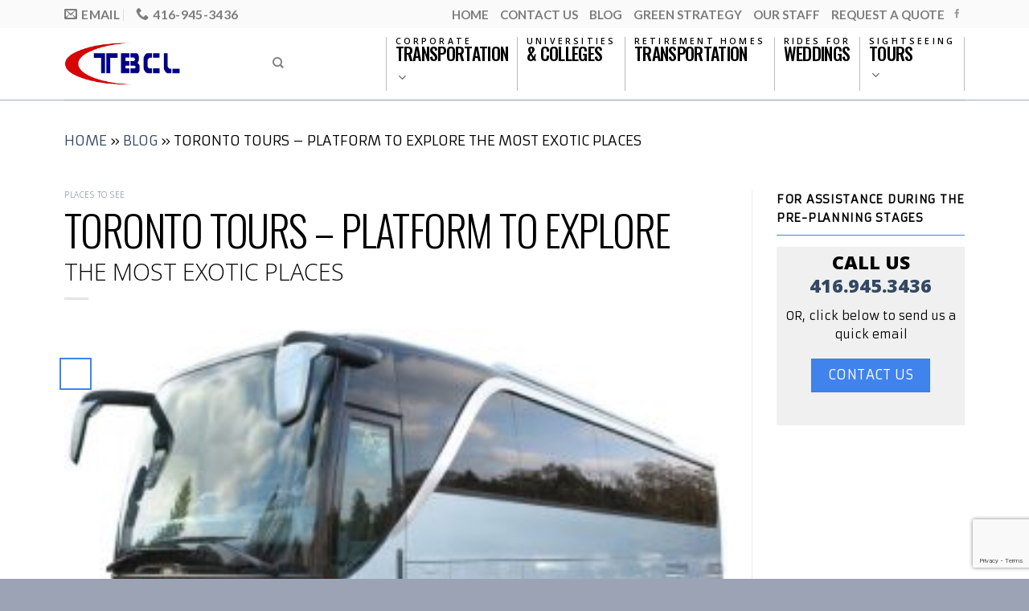

--- FILE ---
content_type: text/html; charset=UTF-8
request_url: https://torontobusco.com/toronto-tours-platform-explore-exotic-places/
body_size: 26695
content:
<!DOCTYPE html>
<!--[if IE 9 ]> <html lang="en-US" class="ie9 loading-site no-js"> <![endif]-->
<!--[if IE 8 ]> <html lang="en-US" class="ie8 loading-site no-js"> <![endif]-->
<!--[if (gte IE 9)|!(IE)]><!--><html lang="en-US" class="loading-site no-js"> <!--<![endif]-->
<head>
	<meta charset="UTF-8" />
	<meta name="viewport" content="width=device-width, initial-scale=1.0, maximum-scale=1.0, user-scalable=no" />

	<link rel="profile" href="https://gmpg.org/xfn/11" />
	<link rel="pingback" href="" />

	
<meta name='robots' content='index, follow, max-image-preview:large, max-snippet:-1, max-video-preview:-1' />
	<style>img:is([sizes="auto" i], [sizes^="auto," i]) { contain-intrinsic-size: 3000px 1500px }</style>
	<meta name="viewport" content="width=device-width, initial-scale=1, maximum-scale=1" />
	<!-- This site is optimized with the Yoast SEO plugin v25.5 - https://yoast.com/wordpress/plugins/seo/ -->
	<title>Toronto Sightseeing Tours | Toronto Bus Tours | Toronto Bus Co.</title>
<link crossorigin data-rocket-preconnect href="https://www.googletagmanager.com" rel="preconnect">
<link crossorigin data-rocket-preconnect href="https://fh-kit.com" rel="preconnect">
<link crossorigin data-rocket-preconnect href="https://fareharbor.com" rel="preconnect">
<link crossorigin data-rocket-preconnect href="https://www.google.com" rel="preconnect">
<style id="rocket-critical-css">html{-ms-text-size-adjust:100%;-webkit-text-size-adjust:100%;font-family:sans-serif}body{margin:0}article,aside,footer,header,main{display:block}a{background-color:transparent}img{border-style:none}button,input,textarea{font:inherit}button,input{overflow:visible}button{text-transform:none}[type=submit],button{-webkit-appearance:button}button::-moz-focus-inner,input::-moz-focus-inner{border:0;padding:0}button:-moz-focusring,input:-moz-focusring{outline:1px dotted ButtonText}textarea{overflow:auto}[type=checkbox]{box-sizing:border-box;padding:0}[type=search]{-webkit-appearance:textfield}[type=search]::-webkit-search-cancel-button,[type=search]::-webkit-search-decoration{-webkit-appearance:none}*,:after,:before,html{box-sizing:border-box}html{background-attachment:fixed}body{-webkit-font-smoothing:antialiased;-moz-osx-font-smoothing:grayscale;color:#777;scroll-behavior:smooth}img{display:inline-block;height:auto;max-width:100%;vertical-align:middle}p:empty{display:none}a,button,input{touch-action:manipulation}iframe{max-width:100%}.col{margin:0;padding:0 15px 30px;position:relative;width:100%}.col-inner{background-position:50% 50%;background-repeat:no-repeat;background-size:cover;flex:1 0 auto;margin-left:auto;margin-right:auto;position:relative;width:100%}@media screen and (min-width:850px){.col:first-child .col-inner{margin-left:auto;margin-right:0}.col+.col .col-inner{margin-left:0;margin-right:auto}}@media screen and (max-width:849px){.col{padding-bottom:30px}}@media screen and (min-width:850px){.row-divided>.col+.col:not(.large-12){border-left:1px solid #ececec}}.align-middle{align-items:center!important;align-self:center!important;vertical-align:middle!important}.align-center{justify-content:center!important}.small-12{flex-basis:100%;max-width:100%}@media screen and (min-width:550px){.medium-12{flex-basis:100%;max-width:100%}}@media screen and (min-width:850px){.large-3{flex-basis:25%;max-width:25%}.large-9{flex-basis:75%;max-width:75%}.large-12{flex-basis:100%;max-width:100%}}.container,.row,body{margin-left:auto;margin-right:auto;width:100%}.container{padding-left:15px;padding-right:15px}.container,.row{max-width:1080px}.row.row-small{max-width:1065px}.row.row-large{max-width:1110px}.flex-row{align-items:center;display:flex;flex-flow:row nowrap;justify-content:space-between;width:100%}.header .flex-row{height:100%}.flex-col{max-height:100%}.flex-grow{-ms-flex-negative:1;-ms-flex-preferred-size:auto!important;flex:1}.flex-center{margin:0 auto}.flex-left{margin-right:auto}.flex-right{margin-left:auto}@media (max-width:849px){.medium-flex-wrap{flex-flow:column wrap}}@media (-ms-high-contrast:none){.nav>li>a>i{top:-1px}}.row{display:flex;flex-flow:row wrap;width:100%}.row .row:not(.row-collapse){margin-left:-15px;margin-right:-15px;padding-left:0;padding-right:0;width:auto}.row .row-small:not(.row-collapse){margin-bottom:0;margin-left:-10px;margin-right:-10px}.row-small>.col{margin-bottom:0;padding:0 9.8px 19.6px}@media screen and (min-width:850px){.row-large{padding-left:0;padding-right:0}.row-large>.col{margin-bottom:0;padding:0 30px 30px}}.nav-dropdown{background-color:#fff;color:#777;display:table;left:-99999px;margin:0;max-height:0;min-width:260px;opacity:0;padding:20px 0;position:absolute;text-align:left;visibility:hidden;z-index:9}.nav-dropdown:after{clear:both;content:"";display:block;height:0;visibility:hidden}.nav-dropdown li{display:block;margin:0;vertical-align:top}.nav-dropdown>li.html{min-width:260px}.nav-dropdown>li>a{display:block;line-height:1.3;padding:10px 20px;width:auto}.nav-dropdown>li:last-child:not(.nav-dropdown-col)>a{border-bottom:0!important}.nav-dropdown.nav-dropdown-default>li>a{border-bottom:1px solid #ececec;margin:0 10px;padding-left:0;padding-right:0}.nav-dropdown-default{padding:20px}.nav-dropdown-has-arrow li.has-dropdown:after,.nav-dropdown-has-arrow li.has-dropdown:before{border:solid transparent;bottom:-2px;content:"";height:0;left:50%;opacity:0;position:absolute;width:0;z-index:10}.nav-dropdown-has-arrow li.has-dropdown:after{border-color:hsla(0,0%,87%,0) hsla(0,0%,87%,0) #fff;border-width:8px;margin-left:-8px}.nav-dropdown-has-arrow li.has-dropdown:before{border-width:11px;margin-left:-11px;z-index:-999}.nav-dropdown-has-shadow .nav-dropdown{box-shadow:1px 1px 15px rgba(0,0,0,.15)}.nav-dropdown-has-arrow.nav-dropdown-has-border li.has-dropdown:before{border-bottom-color:#ddd}.nav-dropdown-has-border .nav-dropdown{border:2px solid #ddd}.nav,.nav ul:not(.nav-dropdown){margin:0;padding:0}.nav{align-items:center;display:inline-block;display:flex;flex-flow:row wrap;width:100%}.nav,.nav>li{position:relative}.nav>li{list-style:none;margin:0 7px;padding:0}.nav>li,.nav>li>a{display:inline-block}.nav>li>a{align-items:center;display:inline-flex;flex-wrap:wrap;padding:10px 0}.nav-small .nav>li>a,.nav.nav-small>li>a{font-weight:400;padding-bottom:5px;padding-top:5px;vertical-align:top}.nav-small.nav>li.html{font-size:.75em}.nav-center{justify-content:center}.nav-left{justify-content:flex-start}.nav-right{justify-content:flex-end}@media (max-width:849px){.medium-nav-center{justify-content:center}}.nav-dropdown>li>a,.nav>li>a{color:hsla(0,0%,40%,.85)}.nav-dropdown>li>a{display:block}.nav li:first-child{margin-left:0!important}.nav li:last-child{margin-right:0!important}.nav-uppercase>li>a{font-weight:bolder;letter-spacing:.02em;text-transform:uppercase}@media (min-width:850px){.nav-divided>li{margin:0 .7em}.nav-divided>li+li>a:after{border-left:1px solid rgba(0,0,0,.1);content:"";height:15px;left:-1em;margin-top:-7px;position:absolute;top:50%;width:1px}}li.html form,li.html input{margin:0}.nav-line-bottom>li>a:before{background-color:#446084;content:" ";height:3px;left:50%;opacity:0;position:absolute;top:0;transform:translateX(-50%);width:100%}.nav-line-bottom>li:after,.nav-line-bottom>li:before{display:none}.nav-line-bottom>li>a:before{bottom:0;top:auto}.nav.nav-vertical{flex-flow:column}.nav.nav-vertical li{list-style:none;margin:0;width:100%}.nav-vertical li li{font-size:1em;padding-left:.5em}.nav-vertical>li{align-items:center;display:flex;flex-flow:row wrap}.nav-vertical>li ul{width:100%}.nav-vertical>li>a,.nav-vertical>li>ul>li a{align-items:center;display:flex;flex-grow:1;width:auto}.nav-vertical>li.html{padding-bottom:1em;padding-top:1em}.nav-vertical>li>ul li a{color:#666}.nav-vertical>li>ul{margin:0 0 2em;padding-left:1em}.nav .children{left:-99999px;opacity:0;position:fixed;transform:translateX(-10px)}@media (prefers-reduced-motion){.nav .children{opacity:1;transform:none}}.nav-sidebar.nav-vertical>li+li{border-top:1px solid #ececec}.nav-vertical>li+li{border-top:1px solid #ececec}.nav-vertical .social-icons{display:block;width:100%}.badge{-webkit-backface-visibility:hidden;backface-visibility:hidden;display:table;height:2.8em;width:2.8em;z-index:20}.badge.top{left:0}.badge-inner{background-color:#446084;color:#fff;display:table-cell;font-weight:bolder;height:100%;line-height:.85;padding:2px;text-align:center;vertical-align:middle;white-space:nowrap;width:100%}.badge-outline .badge-inner{background-color:#fff;border:2px solid;color:#446084}.badge-outline{margin-left:-.4em}.button,button{text-rendering:optimizeLegibility;background-color:transparent;border:1px solid transparent;border-radius:0;box-sizing:border-box;color:currentColor;display:inline-block;font-size:.97em;font-weight:bolder;letter-spacing:.03em;line-height:2.4em;margin-right:1em;margin-top:0;max-width:100%;min-height:2.5em;padding:0 1.2em;position:relative;text-align:center;text-decoration:none;text-shadow:none;text-transform:uppercase;vertical-align:middle}.button span{display:inline-block;line-height:1.6}.button.is-outline{line-height:2.19em}.button{background-color:#446084;background-color:var(--primary-color);border-color:rgba(0,0,0,.05);color:#fff}.button.is-outline{background-color:transparent;border:2px solid}.is-outline{color:silver}.primary{background-color:#446084}.secondary{background-color:#d26e4b}.text-center .button:first-of-type{margin-left:0!important}.text-center .button:last-of-type{margin-right:0!important}.header-button{display:inline-block}.header-button .button{margin:0}.flex-col .button,.flex-col button,.flex-col input{margin-bottom:0}.is-divider{background-color:rgba(0,0,0,.1);display:block;height:3px;margin:1em 0;max-width:30px;width:100%}.widget .is-divider{margin-top:.66em}form{margin-bottom:0}input[type=password],input[type=search],input[type=text],textarea{background-color:#fff;border:1px solid #ddd;border-radius:0;box-shadow:inset 0 1px 2px rgba(0,0,0,.1);box-sizing:border-box;color:#333;font-size:.97em;height:2.507em;max-width:100%;padding:0 .75em;vertical-align:middle;width:100%}input[type=search],input[type=text],textarea{-webkit-appearance:none;-moz-appearance:none;appearance:none}textarea{min-height:120px;padding-top:.7em}label{display:block;font-size:.9em;font-weight:700;margin-bottom:.4em}input[type=checkbox]{display:inline;font-size:16px;margin-right:10px}i[class^=icon-]{speak:none!important;display:inline-block;font-display:block;font-family:fl-icons!important;font-style:normal!important;font-variant:normal!important;font-weight:400!important;line-height:1.2;margin:0;padding:0;position:relative;text-transform:none!important}.button i,button i{top:-1.5px;vertical-align:middle}a.icon:not(.button){font-family:sans-serif;font-size:1.2em;margin-left:.25em;margin-right:.25em}.header a.icon:not(.button){margin-left:.3em;margin-right:.3em}.header .nav-small a.icon:not(.button){font-size:1em}.button.icon{display:inline-block;margin-left:.12em;margin-right:.12em;min-width:2.5em;padding-left:.6em;padding-right:.6em}.button.icon i{font-size:1.2em}.button.icon.is-small{border-width:1px}.button.icon.is-small i{top:-1px}.button.icon.circle{padding-left:0;padding-right:0}.button.icon.circle>i{margin:0 8px}.button.icon.circle>i:only-child{margin:0}.nav>li>a>i{font-size:20px;vertical-align:middle}.nav>li>a>i+span{margin-left:5px}.nav>li>a>span+i{margin-left:5px}.nav>li>a>i.icon-search{font-size:1.2em}.nav>li.has-icon>a>i{min-width:1em}.nav-vertical>li>a>i{font-size:16px;opacity:.6}.has-dropdown .icon-angle-down{font-size:16px;margin-left:.2em;opacity:.6}img{opacity:1}.lazy-load{background-color:rgba(0,0,0,.03)}.lightbox-content{background-color:#fff;box-shadow:3px 3px 20px 0 rgba(0,0,0,.15);margin:0 auto;max-width:875px;position:relative}.lightbox-content .lightbox-inner{padding:30px 20px}.mfp-hide{display:none!important}label{color:#222}a{color:#334862;text-decoration:none}a.plain{color:currentColor}ul{list-style:disc}ul{margin-top:0;padding:0}ul ul{margin:1.5em 0 1.5em 3em}li{margin-bottom:.6em}.button,button,input,textarea{margin-bottom:1em}form,p,ul{margin-bottom:1.3em}form p{margin-bottom:.5em}body{line-height:1.6}h1,h2,h3,h6{text-rendering:optimizeSpeed;color:#555;margin-bottom:.5em;margin-top:0;width:100%}h1{font-size:1.7em}h1,h2{line-height:1.3}h2{font-size:1.6em}h3{font-size:1.25em}h6{font-size:.85em;opacity:.8}@media (max-width:549px){h1{font-size:1.4em}h2{font-size:1.2em}h3{font-size:1em}}p{margin-top:0}h2>span{-webkit-box-decoration-break:clone;box-decoration-break:clone}.uppercase,h6,span.widget-title{letter-spacing:.05em;line-height:1.05;text-transform:uppercase}span.widget-title{font-size:1em;font-weight:600}.is-normal{font-weight:400}.uppercase{line-height:1.2;text-transform:uppercase}.is-large{font-size:1.15em}.is-small,.is-small.button{font-size:.8em}.is-xsmall{font-size:.7em}@media (max-width:549px){.is-large{font-size:1em}}.nav>li>a{font-size:.8em}.nav>li.html{font-size:.85em}.container:after,.row:after{clear:both;content:"";display:table}@media (min-width:850px){.show-for-medium{display:none!important}}@media (max-width:849px){.hide-for-medium{display:none!important}}.full-width{display:block;max-width:100%!important;padding-left:0!important;padding-right:0!important;width:100%!important}.mb-0{margin-bottom:0!important}.ml-0{margin-left:0!important}.text-left{text-align:left}.text-center{text-align:center}.text-left .is-divider{margin-left:0;margin-right:auto}.relative{position:relative!important}.absolute{position:absolute!important}.fixed{position:fixed!important;z-index:12}.top{top:0}.bottom,.fill{bottom:0}.fill{height:100%;left:0;margin:0!important;padding:0!important;position:absolute;right:0;top:0}.circle{border-radius:999px!important;-o-object-fit:cover;object-fit:cover}.z-1{z-index:21}.z-top{z-index:9995}.no-scrollbar{-ms-overflow-style:-ms-autohiding-scrollbar;scrollbar-width:none}.no-scrollbar::-webkit-scrollbar{height:0!important;width:0!important}.screen-reader-text{clip:rect(1px,1px,1px,1px);height:1px;overflow:hidden;position:absolute!important;width:1px}.button.tooltip{opacity:1}html{overflow-x:hidden}@media (max-width:849px){body{overflow-x:hidden}}#main,#wrapper{background-color:#fff;position:relative}.page-wrapper{padding-bottom:30px;padding-top:30px}.header,.header-wrapper{background-position:50% 0;background-size:cover;position:relative;width:100%;z-index:30}.header-bg-color{background-color:hsla(0,0%,100%,.9)}.header-top{align-items:center;display:flex;flex-wrap:no-wrap}.header-bg-color,.header-bg-image{background-position:50% 0}.header-top{background-color:#446084;min-height:20px;position:relative;z-index:11}.header-main{position:relative;z-index:10}.top-divider{border-top:1px solid;margin-bottom:-1px;opacity:.1}.post{margin:0 0 30px}.entry-header-text{padding:1.5em 0}.entry-header-text-top{padding-top:0}.badge.post-date{top:7%}.entry-image img{width:100%}footer.entry-meta{border-bottom:2px solid #ececec;border-top:1px solid #ececec;font-size:.8em;padding:.5em 0 .6em}.updated:not(.published){display:none}.widget{margin-bottom:1.5em}.widget ul{margin:0}.widget li{list-style:none}ul.menu>li li{list-style:none}ul.menu>li li>a{display:inline-block;font-size:.9em;padding:3px 0}ul.menu>li ul{border-left:1px solid #ddd;display:none;margin:0 0 10px 3px;padding-left:15px;width:100%}ul.menu>li ul li{border:0;margin:0}html{background-color:#5b5b5b}.footer ul{margin:0}.back-to-top{bottom:20px;margin:0;opacity:0;right:20px;transform:translateY(30%)}.logo{line-height:1;margin:0}.logo a{color:#446084;display:block;font-size:32px;font-weight:bolder;margin:0;text-decoration:none;text-transform:uppercase}.logo img{display:block;width:auto}.header-logo-dark{display:none!important}.logo-left .logo{margin-left:0;margin-right:30px}@media screen and (max-width:849px){.header-inner .nav{flex-wrap:nowrap}.medium-logo-center .flex-left{flex:1 1 0;order:1}.medium-logo-center .logo{margin:0 15px;order:2;text-align:center}.medium-logo-center .logo img{margin:0 auto}.medium-logo-center .flex-right{flex:1 1 0;order:3}}.page-title-inner{min-height:60px;padding-top:20px;position:relative}.page-title-inner p{margin-bottom:0;margin-top:0}.sidebar-menu .search-form{display:block!important}.searchform-wrapper form{margin-bottom:0}.sidebar-menu .search-form{padding:5px 0;width:100%}.searchform-wrapper:not(.form-flat) .submit-button{border-bottom-left-radius:0!important;border-top-left-radius:0!important}.searchform{position:relative}.searchform .button.icon{margin:0}.searchform .button.icon i{font-size:1.2em}.searchform-wrapper{width:100%}.header .search-form .live-search-results{background-color:hsla(0,0%,100%,.95);box-shadow:0 0 10px 0 rgba(0,0,0,.1);color:#111;left:0;position:absolute;right:0;text-align:left;top:105%}.header li .html .live-search-results{background-color:transparent;box-shadow:none;position:relative;top:0}.icon-phone:before{content:""}.icon-menu:before{content:""}.icon-angle-up:before{content:""}.icon-angle-down:before{content:""}.icon-envelop:before{content:""}.icon-facebook:before{content:""}.icon-search:before{content:""}.icon-whatsapp:before{content:""}.social-icons{color:#999;display:inline-block;font-size:.85em;vertical-align:middle}.html .social-icons{font-size:1em}.social-icons i{min-width:1em}.woocommerce-form-login .button{margin-bottom:0}p.form-row-wide{clear:both}.woocommerce-form input[type=password]{padding:0 2em 0 .75em}h1::first-line{font-family:'Oswald',sans-serif!important;font-weight:300!important;letter-spacing:-0.03em;font-size:180%}h1{font-size:200%}h1,h2,h3,h6{text-transform:uppercase}h1::first-line,h2::first-line{font-weight:800}h2 span{font-weight:800}.widget .is-divider{max-width:100%;height:1px;background:#4183ED;width:100%}.header-main .nav-right>li{padding:0 .75em;border-right:1px solid #bbb;margin:0}.header-main .nav-right>li:first-child{border-left:1px solid #bbb}.button{font-weight:normal}.nohome #breadcrumbs{text-transform:uppercase;font-size:120%;margin-left:0;padding-bottom:1em;padding-top:1em}.header-main .nav>li>a{line-height:1em!important;padding:0}.header-main .nav-right>li>a{display:block;font-size:185%;text-align:left;color:#000;min-height:2.5em}.header-main .nav-right>li>a>span{font-family:'Open Sans',Arial,Helvetica,sans-serif;font-weight:600;letter-spacing:0.3em;font-size:40%;display:block;padding:0;margin:0;line-height:1em}.header-main .nav-right>li>a>span:nth-child(2){font-size:95%;font-family:'Oswald',sans-serif;font-weight:500;letter-spacing:-0.03em}.header-main .nav-right>li>a>span:nth-child(3){font-weight:700;padding-top:0.25em;letter-spacing:0.3em}.nav-dropdown.nav-dropdown-default>li>a{text-transform:uppercase;font-size:90%}#masthead{border-bottom:1px solid #9AACC2}.button.is-outline{border:1px solid currentColor}.top-bar-nav{text-transform:uppercase;font-size:95%}#top-bar .nav>li a{font-size:110%}.preplan{background:#f0f0f0;padding:2%;text-align:center}.preplan h2{text-align:center}.header-main .nav-right>li>a>span:nth-child(2){font-size:82%!important}@media only screen and (min-width:850px) and (max-width:1056px){.header-main .nav-right>li>a>span:nth-child(2){font-size:55%}.header-main .nav-right>li>a>span{font-size:30%}}@media only screen and (max-width:849px){.mobile-nav .header-button .icon{background-color:rgba(0,0,0,0.5)!important;border-radius:2px!important}.mobile-sidebar .nav-sidebar li a{text-transform:uppercase!important}.mobile-sidebar .nav-sidebar .account-item,.mobile-sidebar .nav-sidebar .header-newsletter-item{display:none}#secondary #text-9{display:none}}.screen-reader-text{clip:rect(1px,1px,1px,1px);word-wrap:normal!important;border:0;clip-path:inset(50%);height:1px;margin:-1px;overflow:hidden;overflow-wrap:normal!important;padding:0;position:absolute!important;width:1px}</style><link rel="preload" data-rocket-preload as="image" href="https://torontobusco.com/wp-content/uploads/2018/02/Niagara-Bus-Tours-2-300x185.jpg" fetchpriority="high">
	<meta name="description" content="See the maximum number of places within a limited time and enjoy highlights of Toronto. We offer outstanding Toronto Sightseeing Tours!" />
	<link rel="canonical" href="https://torontobusco.com/toronto-tours-platform-explore-exotic-places/" />
	<meta property="og:locale" content="en_US" />
	<meta property="og:type" content="article" />
	<meta property="og:title" content="Toronto Sightseeing Tours | Toronto Bus Tours | Toronto Bus Co." />
	<meta property="og:description" content="See the maximum number of places within a limited time and enjoy highlights of Toronto. We offer outstanding Toronto Sightseeing Tours!" />
	<meta property="og:url" content="https://torontobusco.com/toronto-tours-platform-explore-exotic-places/" />
	<meta property="og:site_name" content="Toronto Bus Co. LTD" />
	<meta property="article:publisher" content="https://www.facebook.com/TorontoBusCoLtd/" />
	<meta property="article:published_time" content="2017-06-05T19:28:46+00:00" />
	<meta property="article:modified_time" content="2021-04-23T14:30:41+00:00" />
	<meta property="og:image" content="https://torontobusco.com/wp-content/uploads/2018/02/Niagara-Bus-Tours-2-300x185.jpg" />
	<meta property="og:image:width" content="300" />
	<meta property="og:image:height" content="185" />
	<meta property="og:image:type" content="image/jpeg" />
	<meta name="author" content="admin001" />
	<meta name="twitter:card" content="summary_large_image" />
	<meta name="twitter:label1" content="Written by" />
	<meta name="twitter:data1" content="" />
	<meta name="twitter:label2" content="Est. reading time" />
	<meta name="twitter:data2" content="2 minutes" />
	<script type="application/ld+json" class="yoast-schema-graph">{"@context":"https://schema.org","@graph":[{"@type":"Article","@id":"https://torontobusco.com/toronto-tours-platform-explore-exotic-places/#article","isPartOf":{"@id":"https://torontobusco.com/toronto-tours-platform-explore-exotic-places/"},"author":{"name":"admin001","@id":"https://torontobusco.com/#/schema/person/1d06ab4fa03e3304324a9a47aeac3b75"},"headline":"TORONTO TOURS – PLATFORM TO EXPLORE THE MOST EXOTIC PLACES","datePublished":"2017-06-05T19:28:46+00:00","dateModified":"2021-04-23T14:30:41+00:00","mainEntityOfPage":{"@id":"https://torontobusco.com/toronto-tours-platform-explore-exotic-places/"},"wordCount":380,"commentCount":0,"publisher":{"@id":"https://torontobusco.com/#organization"},"image":{"@id":"https://torontobusco.com/toronto-tours-platform-explore-exotic-places/#primaryimage"},"thumbnailUrl":"https://torontobusco.com/wp-content/uploads/2018/02/Niagara-Bus-Tours-2-300x185.jpg","articleSection":["Places To See"],"inLanguage":"en-US","potentialAction":[{"@type":"CommentAction","name":"Comment","target":["https://torontobusco.com/toronto-tours-platform-explore-exotic-places/#respond"]}]},{"@type":"WebPage","@id":"https://torontobusco.com/toronto-tours-platform-explore-exotic-places/","url":"https://torontobusco.com/toronto-tours-platform-explore-exotic-places/","name":"Toronto Sightseeing Tours | Toronto Bus Tours | Toronto Bus Co.","isPartOf":{"@id":"https://torontobusco.com/#website"},"primaryImageOfPage":{"@id":"https://torontobusco.com/toronto-tours-platform-explore-exotic-places/#primaryimage"},"image":{"@id":"https://torontobusco.com/toronto-tours-platform-explore-exotic-places/#primaryimage"},"thumbnailUrl":"https://torontobusco.com/wp-content/uploads/2018/02/Niagara-Bus-Tours-2-300x185.jpg","datePublished":"2017-06-05T19:28:46+00:00","dateModified":"2021-04-23T14:30:41+00:00","description":"See the maximum number of places within a limited time and enjoy highlights of Toronto. We offer outstanding Toronto Sightseeing Tours!","breadcrumb":{"@id":"https://torontobusco.com/toronto-tours-platform-explore-exotic-places/#breadcrumb"},"inLanguage":"en-US","potentialAction":[{"@type":"ReadAction","target":["https://torontobusco.com/toronto-tours-platform-explore-exotic-places/"]}]},{"@type":"ImageObject","inLanguage":"en-US","@id":"https://torontobusco.com/toronto-tours-platform-explore-exotic-places/#primaryimage","url":"https://torontobusco.com/wp-content/uploads/2018/02/Niagara-Bus-Tours-2-300x185.jpg","contentUrl":"https://torontobusco.com/wp-content/uploads/2018/02/Niagara-Bus-Tours-2-300x185.jpg","width":300,"height":185,"caption":"Sightseeing Tours Niagara Falls, Niagara Falls Bus"},{"@type":"BreadcrumbList","@id":"https://torontobusco.com/toronto-tours-platform-explore-exotic-places/#breadcrumb","itemListElement":[{"@type":"ListItem","position":1,"name":"Home","item":"https://torontobusco.com/"},{"@type":"ListItem","position":2,"name":"Blog","item":"https://torontobusco.com/blog/"},{"@type":"ListItem","position":3,"name":"TORONTO TOURS – PLATFORM TO EXPLORE THE MOST EXOTIC PLACES"}]},{"@type":"WebSite","@id":"https://torontobusco.com/#website","url":"https://torontobusco.com/","name":"Toronto Bus Co. LTD","description":"","publisher":{"@id":"https://torontobusco.com/#organization"},"potentialAction":[{"@type":"SearchAction","target":{"@type":"EntryPoint","urlTemplate":"https://torontobusco.com/?s={search_term_string}"},"query-input":{"@type":"PropertyValueSpecification","valueRequired":true,"valueName":"search_term_string"}}],"inLanguage":"en-US"},{"@type":"Organization","@id":"https://torontobusco.com/#organization","name":"Toronto Bus Co. LTD","url":"https://torontobusco.com/","logo":{"@type":"ImageObject","inLanguage":"en-US","@id":"https://torontobusco.com/#/schema/logo/image/","url":"https://torontobusco.com/wp-content/uploads/2019/06/toronto-bus-tours.png","contentUrl":"https://torontobusco.com/wp-content/uploads/2019/06/toronto-bus-tours.png","width":356,"height":92,"caption":"Toronto Bus Co. LTD"},"image":{"@id":"https://torontobusco.com/#/schema/logo/image/"},"sameAs":["https://www.facebook.com/TorontoBusCoLtd/"]},{"@type":"Person","@id":"https://torontobusco.com/#/schema/person/1d06ab4fa03e3304324a9a47aeac3b75","name":"admin001","image":{"@type":"ImageObject","inLanguage":"en-US","@id":"https://torontobusco.com/#/schema/person/image/","url":"https://secure.gravatar.com/avatar/b7e73393ab3cb04db03b694a087f61f073ac7d69cf2dc969b9417196c001b304?s=96&d=mm&r=g","contentUrl":"https://secure.gravatar.com/avatar/b7e73393ab3cb04db03b694a087f61f073ac7d69cf2dc969b9417196c001b304?s=96&d=mm&r=g","caption":"admin001"}}]}</script>
	<!-- / Yoast SEO plugin. -->


<link rel='dns-prefetch' href='//www.googletagmanager.com' />
<link rel='dns-prefetch' href='//cdn.jsdelivr.net' />
<link rel='dns-prefetch' href='//fh-kit.com' />

<link rel='prefetch' href='https://torontobusco.com/wp-content/themes/flatsome/assets/js/chunk.countup.js?ver=3.16.2' />
<link rel='prefetch' href='https://torontobusco.com/wp-content/themes/flatsome/assets/js/chunk.sticky-sidebar.js?ver=3.16.2' />
<link rel='prefetch' href='https://torontobusco.com/wp-content/themes/flatsome/assets/js/chunk.tooltips.js?ver=3.16.2' />
<link rel='prefetch' href='https://torontobusco.com/wp-content/themes/flatsome/assets/js/chunk.vendors-popups.js?ver=3.16.2' />
<link rel='prefetch' href='https://torontobusco.com/wp-content/themes/flatsome/assets/js/chunk.vendors-slider.js?ver=3.16.2' />
<style id='classic-theme-styles-inline-css' type='text/css'>
/*! This file is auto-generated */
.wp-block-button__link{color:#fff;background-color:#32373c;border-radius:9999px;box-shadow:none;text-decoration:none;padding:calc(.667em + 2px) calc(1.333em + 2px);font-size:1.125em}.wp-block-file__button{background:#32373c;color:#fff;text-decoration:none}
</style>
<style id='woocommerce-inline-inline-css' type='text/css'>
.woocommerce form .form-row .required { visibility: visible; }
</style>
<link data-minify="1" rel='preload'  href='https://torontobusco.com/wp-content/cache/min/1/wp-content/plugins/woocommerce/assets/css/brands.css?ver=1753280685' data-rocket-async="style" as="style" onload="this.onload=null;this.rel='stylesheet'" onerror="this.removeAttribute('data-rocket-async')"  type='text/css' media='all' />
<link rel='preload'  href='https://fh-kit.com/buttons/v2/?red=D70502&#038;blue=4183ED&#038;matchyblue=4083ec' data-rocket-async="style" as="style" onload="this.onload=null;this.rel='stylesheet'" onerror="this.removeAttribute('data-rocket-async')"  type='text/css' media='all' />
<link data-minify="1" rel='preload'  href='https://torontobusco.com/wp-content/cache/min/1/wp-content/themes/flatsome/assets/css/flatsome.css?ver=1753280685' data-rocket-async="style" as="style" onload="this.onload=null;this.rel='stylesheet'" onerror="this.removeAttribute('data-rocket-async')"  type='text/css' media='all' />
<style id='flatsome-main-inline-css' type='text/css'>
@font-face {
				font-family: "fl-icons";
				font-display: block;
				src: url(https://torontobusco.com/wp-content/themes/flatsome/assets/css/icons/fl-icons.eot?v=3.16.2);
				src:
					url(https://torontobusco.com/wp-content/themes/flatsome/assets/css/icons/fl-icons.eot#iefix?v=3.16.2) format("embedded-opentype"),
					url(https://torontobusco.com/wp-content/themes/flatsome/assets/css/icons/fl-icons.woff2?v=3.16.2) format("woff2"),
					url(https://torontobusco.com/wp-content/themes/flatsome/assets/css/icons/fl-icons.ttf?v=3.16.2) format("truetype"),
					url(https://torontobusco.com/wp-content/themes/flatsome/assets/css/icons/fl-icons.woff?v=3.16.2) format("woff"),
					url(https://torontobusco.com/wp-content/themes/flatsome/assets/css/icons/fl-icons.svg?v=3.16.2#fl-icons) format("svg");
			}
</style>
<link data-minify="1" rel='preload'  href='https://torontobusco.com/wp-content/cache/min/1/wp-content/themes/flatsome/assets/css/flatsome-shop.css?ver=1753280685' data-rocket-async="style" as="style" onload="this.onload=null;this.rel='stylesheet'" onerror="this.removeAttribute('data-rocket-async')"  type='text/css' media='all' />
<link data-minify="1" rel='preload'  href='https://torontobusco.com/wp-content/cache/min/1/wp-content/themes/flatsome-child/style.css?ver=1753280685' data-rocket-async="style" as="style" onload="this.onload=null;this.rel='stylesheet'" onerror="this.removeAttribute('data-rocket-async')"  type='text/css' media='all' />
<script type="text/javascript" id="woocommerce-google-analytics-integration-gtag-js-after">
/* <![CDATA[ */
/* Google Analytics for WooCommerce (gtag.js) */
					window.dataLayer = window.dataLayer || [];
					function gtag(){dataLayer.push(arguments);}
					// Set up default consent state.
					for ( const mode of [{"analytics_storage":"denied","ad_storage":"denied","ad_user_data":"denied","ad_personalization":"denied","region":["AT","BE","BG","HR","CY","CZ","DK","EE","FI","FR","DE","GR","HU","IS","IE","IT","LV","LI","LT","LU","MT","NL","NO","PL","PT","RO","SK","SI","ES","SE","GB","CH"]}] || [] ) {
						gtag( "consent", "default", { "wait_for_update": 500, ...mode } );
					}
					gtag("js", new Date());
					gtag("set", "developer_id.dOGY3NW", true);
					gtag("config", "G-WDTKD4CCVS", {"track_404":true,"allow_google_signals":true,"logged_in":false,"linker":{"domains":[],"allow_incoming":false},"custom_map":{"dimension1":"logged_in"}});
/* ]]> */
</script>
<script type="text/javascript" src="https://torontobusco.com/wp-includes/js/jquery/jquery.min.js?ver=3.7.1" id="jquery-core-js"></script>


<script type="text/javascript" id="wc-add-to-cart-js-extra">
/* <![CDATA[ */
var wc_add_to_cart_params = {"ajax_url":"\/wp-admin\/admin-ajax.php","wc_ajax_url":"\/?wc-ajax=%%endpoint%%","i18n_view_cart":"View cart","cart_url":"https:\/\/torontobusco.com","is_cart":"","cart_redirect_after_add":"no"};
/* ]]> */
</script>


<script type="text/javascript" id="woocommerce-js-extra">
/* <![CDATA[ */
var woocommerce_params = {"ajax_url":"\/wp-admin\/admin-ajax.php","wc_ajax_url":"\/?wc-ajax=%%endpoint%%","i18n_password_show":"Show password","i18n_password_hide":"Hide password"};
/* ]]> */
</script>

<link rel="https://api.w.org/" href="https://torontobusco.com/wp-json/" /><link rel="alternate" title="JSON" type="application/json" href="https://torontobusco.com/wp-json/wp/v2/posts/1037" /><meta name="generator" content="WordPress 6.8.3" />
<meta name="generator" content="WooCommerce 10.0.3" />
<link rel='shortlink' href='https://torontobusco.com/?p=1037' />
<link rel="alternate" title="oEmbed (JSON)" type="application/json+oembed" href="https://torontobusco.com/wp-json/oembed/1.0/embed?url=https%3A%2F%2Ftorontobusco.com%2Ftoronto-tours-platform-explore-exotic-places%2F" />
<link rel="alternate" title="oEmbed (XML)" type="text/xml+oembed" href="https://torontobusco.com/wp-json/oembed/1.0/embed?url=https%3A%2F%2Ftorontobusco.com%2Ftoronto-tours-platform-explore-exotic-places%2F&#038;format=xml" />
<style>/* CSS added by WP Meta and Date Remover*/.wp-block-post-author__name{display:none !important;} .wp-block-post-date{display:none !important;} .entry-meta {display:none !important;} .home .entry-meta { display: none; } .entry-footer {display:none !important;} .home .entry-footer { display: none; }</style><style>.bg{opacity: 0; transition: opacity 1s; -webkit-transition: opacity 1s;} .bg-loaded{opacity: 1;}</style><script async
src= " https://www.googletagmanager.com/gtag/js?id= UA-38926581-1" ></script>
<script async
src= "https://www.googletagmanager.com/gtag/js?id=AW-919172298" ></script>
<script>
window.dataLayer = window.dataLayer || [];
function gtag (){dataLayer.push(arguments);}
gtag( 'js' , new Date());
gtag( 'config' , 'UA-38926581-1' );
gtag( 'config' , 'AW-919172298' );
</script>

	<noscript><style>.woocommerce-product-gallery{ opacity: 1 !important; }</style></noscript>
	<!-- Google Tag Manager -->
<script>(function(w,d,s,l,i){w[l]=w[l]||[];w[l].push({'gtm.start':
new Date().getTime(),event:'gtm.js'});var f=d.getElementsByTagName(s)[0],
j=d.createElement(s),dl=l!='dataLayer'?'&l='+l:'';j.async=true;j.src=
'https://www.googletagmanager.com/gtm.js?id='+i+dl;f.parentNode.insertBefore(j,f);
})(window,document,'script','dataLayer','GTM-P2G6PD2W');</script>
<!-- End Google Tag Manager --><link rel="icon" href="https://torontobusco.com/wp-content/uploads/2020/08/Toronto-Bus-Co-Logo-min-100x100.png" sizes="32x32" />
<link rel="icon" href="https://torontobusco.com/wp-content/uploads/2020/08/Toronto-Bus-Co-Logo-min-266x266.png" sizes="192x192" />
<link rel="apple-touch-icon" href="https://torontobusco.com/wp-content/uploads/2020/08/Toronto-Bus-Co-Logo-min-266x266.png" />
<meta name="msapplication-TileImage" content="https://torontobusco.com/wp-content/uploads/2020/08/Toronto-Bus-Co-Logo-min-300x200.png" />
<style id="custom-css" type="text/css">:root {--primary-color: #4183ED;}.container-width, .full-width .ubermenu-nav, .container, .row{max-width: 1150px}.row.row-collapse{max-width: 1120px}.row.row-small{max-width: 1142.5px}.row.row-large{max-width: 1180px}body.framed, body.framed header, body.framed .header-wrapper, body.boxed, body.boxed header, body.boxed .header-wrapper, body.boxed .is-sticky-section{ max-width: 1180px}.header-main{height: 90px}#logo img{max-height: 90px}#logo{width:222px;}.header-top{min-height: 30px}.transparent .header-main{height: 90px}.transparent #logo img{max-height: 90px}.has-transparent + .page-title:first-of-type,.has-transparent + #main > .page-title,.has-transparent + #main > div > .page-title,.has-transparent + #main .page-header-wrapper:first-of-type .page-title{padding-top: 120px;}.header.show-on-scroll,.stuck .header-main{height:70px!important}.stuck #logo img{max-height: 70px!important}.header-bottom {background-color: #f1f1f1}.stuck .header-main .nav > li > a{line-height: 50px }@media (max-width: 549px) {.header-main{height: 70px}#logo img{max-height: 70px}}.header-top{background-color:#FAFAFA!important;}/* Color */.accordion-title.active, .has-icon-bg .icon .icon-inner,.logo a, .primary.is-underline, .primary.is-link, .badge-outline .badge-inner, .nav-outline > li.active> a,.nav-outline >li.active > a, .cart-icon strong,[data-color='primary'], .is-outline.primary{color: #4183ED;}/* Color !important */[data-text-color="primary"]{color: #4183ED!important;}/* Background Color */[data-text-bg="primary"]{background-color: #4183ED;}/* Background */.scroll-to-bullets a,.featured-title, .label-new.menu-item > a:after, .nav-pagination > li > .current,.nav-pagination > li > span:hover,.nav-pagination > li > a:hover,.has-hover:hover .badge-outline .badge-inner,button[type="submit"], .button.wc-forward:not(.checkout):not(.checkout-button), .button.submit-button, .button.primary:not(.is-outline),.featured-table .title,.is-outline:hover, .has-icon:hover .icon-label,.nav-dropdown-bold .nav-column li > a:hover, .nav-dropdown.nav-dropdown-bold > li > a:hover, .nav-dropdown-bold.dark .nav-column li > a:hover, .nav-dropdown.nav-dropdown-bold.dark > li > a:hover, .header-vertical-menu__opener ,.is-outline:hover, .tagcloud a:hover,.grid-tools a, input[type='submit']:not(.is-form), .box-badge:hover .box-text, input.button.alt,.nav-box > li > a:hover,.nav-box > li.active > a,.nav-pills > li.active > a ,.current-dropdown .cart-icon strong, .cart-icon:hover strong, .nav-line-bottom > li > a:before, .nav-line-grow > li > a:before, .nav-line > li > a:before,.banner, .header-top, .slider-nav-circle .flickity-prev-next-button:hover svg, .slider-nav-circle .flickity-prev-next-button:hover .arrow, .primary.is-outline:hover, .button.primary:not(.is-outline), input[type='submit'].primary, input[type='submit'].primary, input[type='reset'].button, input[type='button'].primary, .badge-inner{background-color: #4183ED;}/* Border */.nav-vertical.nav-tabs > li.active > a,.scroll-to-bullets a.active,.nav-pagination > li > .current,.nav-pagination > li > span:hover,.nav-pagination > li > a:hover,.has-hover:hover .badge-outline .badge-inner,.accordion-title.active,.featured-table,.is-outline:hover, .tagcloud a:hover,blockquote, .has-border, .cart-icon strong:after,.cart-icon strong,.blockUI:before, .processing:before,.loading-spin, .slider-nav-circle .flickity-prev-next-button:hover svg, .slider-nav-circle .flickity-prev-next-button:hover .arrow, .primary.is-outline:hover{border-color: #4183ED}.nav-tabs > li.active > a{border-top-color: #4183ED}.widget_shopping_cart_content .blockUI.blockOverlay:before { border-left-color: #4183ED }.woocommerce-checkout-review-order .blockUI.blockOverlay:before { border-left-color: #4183ED }/* Fill */.slider .flickity-prev-next-button:hover svg,.slider .flickity-prev-next-button:hover .arrow{fill: #4183ED;}/* Focus */.primary:focus-visible, .submit-button:focus-visible, button[type="submit"]:focus-visible { outline-color: #4183ED!important; }/* Background Color */[data-icon-label]:after, .secondary.is-underline:hover,.secondary.is-outline:hover,.icon-label,.button.secondary:not(.is-outline),.button.alt:not(.is-outline), .badge-inner.on-sale, .button.checkout, .single_add_to_cart_button, .current .breadcrumb-step{ background-color:#122450; }[data-text-bg="secondary"]{background-color: #122450;}/* Color */.secondary.is-underline,.secondary.is-link, .secondary.is-outline,.stars a.active, .star-rating:before, .woocommerce-page .star-rating:before,.star-rating span:before, .color-secondary{color: #122450}/* Color !important */[data-text-color="secondary"]{color: #122450!important;}/* Border */.secondary.is-outline:hover{border-color:#122450}/* Focus */.secondary:focus-visible, .alt:focus-visible { outline-color: #122450!important; }body{color: #000000}h1,h2,h3,h4,h5,h6,.heading-font{color: #000000;}body{font-size: 90%;}body{font-family: Armata, sans-serif;}body {font-weight: 400;font-style: normal;}.nav > li > a {font-family: Lato, sans-serif;}.mobile-sidebar-levels-2 .nav > li > ul > li > a {font-family: Lato, sans-serif;}.nav > li > a,.mobile-sidebar-levels-2 .nav > li > ul > li > a {font-weight: 700;font-style: normal;}h1,h2,h3,h4,h5,h6,.heading-font, .off-canvas-center .nav-sidebar.nav-vertical > li > a{font-family: "Open Sans", sans-serif;}h1,h2,h3,h4,h5,h6,.heading-font,.banner h1,.banner h2 {font-weight: 300;font-style: normal;}.alt-font{font-family: "Dancing Script", sans-serif;}.alt-font {font-weight: 400!important;font-style: normal!important;}@media screen and (min-width: 550px){.products .box-vertical .box-image{min-width: 300px!important;width: 300px!important;}}.footer-2{background-color: #E7E9ED}.absolute-footer, html{background-color: #9BA3B5}.nav-vertical-fly-out > li + li {border-top-width: 1px; border-top-style: solid;}.label-new.menu-item > a:after{content:"New";}.label-hot.menu-item > a:after{content:"Hot";}.label-sale.menu-item > a:after{content:"Sale";}.label-popular.menu-item > a:after{content:"Popular";}</style><style id="kirki-inline-styles">/* cyrillic-ext */
@font-face {
  font-family: 'Open Sans';
  font-style: normal;
  font-weight: 300;
  font-stretch: normal;
  font-display: swap;
  src: url(https://torontobusco.com/wp-content/fonts/open-sans/font) format('woff');
  unicode-range: U+0460-052F, U+1C80-1C8A, U+20B4, U+2DE0-2DFF, U+A640-A69F, U+FE2E-FE2F;
}
/* cyrillic */
@font-face {
  font-family: 'Open Sans';
  font-style: normal;
  font-weight: 300;
  font-stretch: normal;
  font-display: swap;
  src: url(https://torontobusco.com/wp-content/fonts/open-sans/font) format('woff');
  unicode-range: U+0301, U+0400-045F, U+0490-0491, U+04B0-04B1, U+2116;
}
/* greek-ext */
@font-face {
  font-family: 'Open Sans';
  font-style: normal;
  font-weight: 300;
  font-stretch: normal;
  font-display: swap;
  src: url(https://torontobusco.com/wp-content/fonts/open-sans/font) format('woff');
  unicode-range: U+1F00-1FFF;
}
/* greek */
@font-face {
  font-family: 'Open Sans';
  font-style: normal;
  font-weight: 300;
  font-stretch: normal;
  font-display: swap;
  src: url(https://torontobusco.com/wp-content/fonts/open-sans/font) format('woff');
  unicode-range: U+0370-0377, U+037A-037F, U+0384-038A, U+038C, U+038E-03A1, U+03A3-03FF;
}
/* hebrew */
@font-face {
  font-family: 'Open Sans';
  font-style: normal;
  font-weight: 300;
  font-stretch: normal;
  font-display: swap;
  src: url(https://torontobusco.com/wp-content/fonts/open-sans/font) format('woff');
  unicode-range: U+0307-0308, U+0590-05FF, U+200C-2010, U+20AA, U+25CC, U+FB1D-FB4F;
}
/* math */
@font-face {
  font-family: 'Open Sans';
  font-style: normal;
  font-weight: 300;
  font-stretch: normal;
  font-display: swap;
  src: url(https://torontobusco.com/wp-content/fonts/open-sans/font) format('woff');
  unicode-range: U+0302-0303, U+0305, U+0307-0308, U+0310, U+0312, U+0315, U+031A, U+0326-0327, U+032C, U+032F-0330, U+0332-0333, U+0338, U+033A, U+0346, U+034D, U+0391-03A1, U+03A3-03A9, U+03B1-03C9, U+03D1, U+03D5-03D6, U+03F0-03F1, U+03F4-03F5, U+2016-2017, U+2034-2038, U+203C, U+2040, U+2043, U+2047, U+2050, U+2057, U+205F, U+2070-2071, U+2074-208E, U+2090-209C, U+20D0-20DC, U+20E1, U+20E5-20EF, U+2100-2112, U+2114-2115, U+2117-2121, U+2123-214F, U+2190, U+2192, U+2194-21AE, U+21B0-21E5, U+21F1-21F2, U+21F4-2211, U+2213-2214, U+2216-22FF, U+2308-230B, U+2310, U+2319, U+231C-2321, U+2336-237A, U+237C, U+2395, U+239B-23B7, U+23D0, U+23DC-23E1, U+2474-2475, U+25AF, U+25B3, U+25B7, U+25BD, U+25C1, U+25CA, U+25CC, U+25FB, U+266D-266F, U+27C0-27FF, U+2900-2AFF, U+2B0E-2B11, U+2B30-2B4C, U+2BFE, U+3030, U+FF5B, U+FF5D, U+1D400-1D7FF, U+1EE00-1EEFF;
}
/* symbols */
@font-face {
  font-family: 'Open Sans';
  font-style: normal;
  font-weight: 300;
  font-stretch: normal;
  font-display: swap;
  src: url(https://torontobusco.com/wp-content/fonts/open-sans/font) format('woff');
  unicode-range: U+0001-000C, U+000E-001F, U+007F-009F, U+20DD-20E0, U+20E2-20E4, U+2150-218F, U+2190, U+2192, U+2194-2199, U+21AF, U+21E6-21F0, U+21F3, U+2218-2219, U+2299, U+22C4-22C6, U+2300-243F, U+2440-244A, U+2460-24FF, U+25A0-27BF, U+2800-28FF, U+2921-2922, U+2981, U+29BF, U+29EB, U+2B00-2BFF, U+4DC0-4DFF, U+FFF9-FFFB, U+10140-1018E, U+10190-1019C, U+101A0, U+101D0-101FD, U+102E0-102FB, U+10E60-10E7E, U+1D2C0-1D2D3, U+1D2E0-1D37F, U+1F000-1F0FF, U+1F100-1F1AD, U+1F1E6-1F1FF, U+1F30D-1F30F, U+1F315, U+1F31C, U+1F31E, U+1F320-1F32C, U+1F336, U+1F378, U+1F37D, U+1F382, U+1F393-1F39F, U+1F3A7-1F3A8, U+1F3AC-1F3AF, U+1F3C2, U+1F3C4-1F3C6, U+1F3CA-1F3CE, U+1F3D4-1F3E0, U+1F3ED, U+1F3F1-1F3F3, U+1F3F5-1F3F7, U+1F408, U+1F415, U+1F41F, U+1F426, U+1F43F, U+1F441-1F442, U+1F444, U+1F446-1F449, U+1F44C-1F44E, U+1F453, U+1F46A, U+1F47D, U+1F4A3, U+1F4B0, U+1F4B3, U+1F4B9, U+1F4BB, U+1F4BF, U+1F4C8-1F4CB, U+1F4D6, U+1F4DA, U+1F4DF, U+1F4E3-1F4E6, U+1F4EA-1F4ED, U+1F4F7, U+1F4F9-1F4FB, U+1F4FD-1F4FE, U+1F503, U+1F507-1F50B, U+1F50D, U+1F512-1F513, U+1F53E-1F54A, U+1F54F-1F5FA, U+1F610, U+1F650-1F67F, U+1F687, U+1F68D, U+1F691, U+1F694, U+1F698, U+1F6AD, U+1F6B2, U+1F6B9-1F6BA, U+1F6BC, U+1F6C6-1F6CF, U+1F6D3-1F6D7, U+1F6E0-1F6EA, U+1F6F0-1F6F3, U+1F6F7-1F6FC, U+1F700-1F7FF, U+1F800-1F80B, U+1F810-1F847, U+1F850-1F859, U+1F860-1F887, U+1F890-1F8AD, U+1F8B0-1F8BB, U+1F8C0-1F8C1, U+1F900-1F90B, U+1F93B, U+1F946, U+1F984, U+1F996, U+1F9E9, U+1FA00-1FA6F, U+1FA70-1FA7C, U+1FA80-1FA89, U+1FA8F-1FAC6, U+1FACE-1FADC, U+1FADF-1FAE9, U+1FAF0-1FAF8, U+1FB00-1FBFF;
}
/* vietnamese */
@font-face {
  font-family: 'Open Sans';
  font-style: normal;
  font-weight: 300;
  font-stretch: normal;
  font-display: swap;
  src: url(https://torontobusco.com/wp-content/fonts/open-sans/font) format('woff');
  unicode-range: U+0102-0103, U+0110-0111, U+0128-0129, U+0168-0169, U+01A0-01A1, U+01AF-01B0, U+0300-0301, U+0303-0304, U+0308-0309, U+0323, U+0329, U+1EA0-1EF9, U+20AB;
}
/* latin-ext */
@font-face {
  font-family: 'Open Sans';
  font-style: normal;
  font-weight: 300;
  font-stretch: normal;
  font-display: swap;
  src: url(https://torontobusco.com/wp-content/fonts/open-sans/font) format('woff');
  unicode-range: U+0100-02BA, U+02BD-02C5, U+02C7-02CC, U+02CE-02D7, U+02DD-02FF, U+0304, U+0308, U+0329, U+1D00-1DBF, U+1E00-1E9F, U+1EF2-1EFF, U+2020, U+20A0-20AB, U+20AD-20C0, U+2113, U+2C60-2C7F, U+A720-A7FF;
}
/* latin */
@font-face {
  font-family: 'Open Sans';
  font-style: normal;
  font-weight: 300;
  font-stretch: normal;
  font-display: swap;
  src: url(https://torontobusco.com/wp-content/fonts/open-sans/font) format('woff');
  unicode-range: U+0000-00FF, U+0131, U+0152-0153, U+02BB-02BC, U+02C6, U+02DA, U+02DC, U+0304, U+0308, U+0329, U+2000-206F, U+20AC, U+2122, U+2191, U+2193, U+2212, U+2215, U+FEFF, U+FFFD;
}/* latin-ext */
@font-face {
  font-family: 'Armata';
  font-style: normal;
  font-weight: 400;
  font-display: swap;
  src: url(https://torontobusco.com/wp-content/fonts/armata/font) format('woff');
  unicode-range: U+0100-02BA, U+02BD-02C5, U+02C7-02CC, U+02CE-02D7, U+02DD-02FF, U+0304, U+0308, U+0329, U+1D00-1DBF, U+1E00-1E9F, U+1EF2-1EFF, U+2020, U+20A0-20AB, U+20AD-20C0, U+2113, U+2C60-2C7F, U+A720-A7FF;
}
/* latin */
@font-face {
  font-family: 'Armata';
  font-style: normal;
  font-weight: 400;
  font-display: swap;
  src: url(https://torontobusco.com/wp-content/fonts/armata/font) format('woff');
  unicode-range: U+0000-00FF, U+0131, U+0152-0153, U+02BB-02BC, U+02C6, U+02DA, U+02DC, U+0304, U+0308, U+0329, U+2000-206F, U+20AC, U+2122, U+2191, U+2193, U+2212, U+2215, U+FEFF, U+FFFD;
}/* latin-ext */
@font-face {
  font-family: 'Lato';
  font-style: normal;
  font-weight: 700;
  font-display: swap;
  src: url(https://torontobusco.com/wp-content/fonts/lato/font) format('woff');
  unicode-range: U+0100-02BA, U+02BD-02C5, U+02C7-02CC, U+02CE-02D7, U+02DD-02FF, U+0304, U+0308, U+0329, U+1D00-1DBF, U+1E00-1E9F, U+1EF2-1EFF, U+2020, U+20A0-20AB, U+20AD-20C0, U+2113, U+2C60-2C7F, U+A720-A7FF;
}
/* latin */
@font-face {
  font-family: 'Lato';
  font-style: normal;
  font-weight: 700;
  font-display: swap;
  src: url(https://torontobusco.com/wp-content/fonts/lato/font) format('woff');
  unicode-range: U+0000-00FF, U+0131, U+0152-0153, U+02BB-02BC, U+02C6, U+02DA, U+02DC, U+0304, U+0308, U+0329, U+2000-206F, U+20AC, U+2122, U+2191, U+2193, U+2212, U+2215, U+FEFF, U+FFFD;
}/* vietnamese */
@font-face {
  font-family: 'Dancing Script';
  font-style: normal;
  font-weight: 400;
  font-display: swap;
  src: url(https://torontobusco.com/wp-content/fonts/dancing-script/font) format('woff');
  unicode-range: U+0102-0103, U+0110-0111, U+0128-0129, U+0168-0169, U+01A0-01A1, U+01AF-01B0, U+0300-0301, U+0303-0304, U+0308-0309, U+0323, U+0329, U+1EA0-1EF9, U+20AB;
}
/* latin-ext */
@font-face {
  font-family: 'Dancing Script';
  font-style: normal;
  font-weight: 400;
  font-display: swap;
  src: url(https://torontobusco.com/wp-content/fonts/dancing-script/font) format('woff');
  unicode-range: U+0100-02BA, U+02BD-02C5, U+02C7-02CC, U+02CE-02D7, U+02DD-02FF, U+0304, U+0308, U+0329, U+1D00-1DBF, U+1E00-1E9F, U+1EF2-1EFF, U+2020, U+20A0-20AB, U+20AD-20C0, U+2113, U+2C60-2C7F, U+A720-A7FF;
}
/* latin */
@font-face {
  font-family: 'Dancing Script';
  font-style: normal;
  font-weight: 400;
  font-display: swap;
  src: url(https://torontobusco.com/wp-content/fonts/dancing-script/font) format('woff');
  unicode-range: U+0000-00FF, U+0131, U+0152-0153, U+02BB-02BC, U+02C6, U+02DA, U+02DC, U+0304, U+0308, U+0329, U+2000-206F, U+20AC, U+2122, U+2191, U+2193, U+2212, U+2215, U+FEFF, U+FFFD;
}</style><noscript><style id="rocket-lazyload-nojs-css">.rll-youtube-player, [data-lazy-src]{display:none !important;}</style></noscript><script>
/*! loadCSS rel=preload polyfill. [c]2017 Filament Group, Inc. MIT License */
(function(w){"use strict";if(!w.loadCSS){w.loadCSS=function(){}}
var rp=loadCSS.relpreload={};rp.support=(function(){var ret;try{ret=w.document.createElement("link").relList.supports("preload")}catch(e){ret=!1}
return function(){return ret}})();rp.bindMediaToggle=function(link){var finalMedia=link.media||"all";function enableStylesheet(){link.media=finalMedia}
if(link.addEventListener){link.addEventListener("load",enableStylesheet)}else if(link.attachEvent){link.attachEvent("onload",enableStylesheet)}
setTimeout(function(){link.rel="stylesheet";link.media="only x"});setTimeout(enableStylesheet,3000)};rp.poly=function(){if(rp.support()){return}
var links=w.document.getElementsByTagName("link");for(var i=0;i<links.length;i++){var link=links[i];if(link.rel==="preload"&&link.getAttribute("as")==="style"&&!link.getAttribute("data-loadcss")){link.setAttribute("data-loadcss",!0);rp.bindMediaToggle(link)}}};if(!rp.support()){rp.poly();var run=w.setInterval(rp.poly,500);if(w.addEventListener){w.addEventListener("load",function(){rp.poly();w.clearInterval(run)})}else if(w.attachEvent){w.attachEvent("onload",function(){rp.poly();w.clearInterval(run)})}}
if(typeof exports!=="undefined"){exports.loadCSS=loadCSS}
else{w.loadCSS=loadCSS}}(typeof global!=="undefined"?global:this))
</script><meta name="generator" content="WP Rocket 3.19.2.1" data-wpr-features="wpr_defer_js wpr_minify_concatenate_js wpr_async_css wpr_lazyload_images wpr_preconnect_external_domains wpr_oci wpr_minify_css wpr_desktop" /></head>

<body class="wp-singular post-template-default single single-post postid-1037 single-format-standard wp-theme-flatsome wp-child-theme-flatsome-child theme-flatsome woocommerce-no-js lightbox nav-dropdown-has-arrow nav-dropdown-has-shadow nav-dropdown-has-border catalog-mode no-prices">

<a class="skip-link screen-reader-text" href="#main">Skip to content</a>

<div  id="wrapper">


<header  id="header" class="header has-sticky sticky-jump">
   <div  class="header-wrapper">
	<div id="top-bar" class="header-top ">
    <div class="flex-row container">
      <div class="flex-col hide-for-medium flex-left">
          <ul class="nav nav-left medium-nav-center nav-small  nav-line-bottom">
              <li class="header-contact-wrapper">
		<ul id="header-contact" class="nav nav-divided nav-uppercase header-contact">
		
						<li class="">
			  <a href="/cdn-cgi/l/email-protection#eba2a5ada4abbfa4b9a4a5bfa4a9beb8a8a4c5a8a4a6" class="tooltip" title="INFO@TORONTOBUSCO.COM">
				  <i class="icon-envelop" style="font-size:16px;" ></i>			       <span>
			       	email			       </span>
			  </a>
			</li>
			
			
						<li class="">
			  <a href="tel:416-945-3436" class="tooltip" title="416-945-3436">
			     <i class="icon-phone" style="font-size:16px;" ></i>			      <span>416-945-3436</span>
			  </a>
			</li>
				</ul>
</li>
          </ul>
      </div>

      <div class="flex-col hide-for-medium flex-center">
          <ul class="nav nav-center nav-small  nav-line-bottom">
                        </ul>
      </div>

      <div class="flex-col hide-for-medium flex-right">
         <ul class="nav top-bar-nav nav-right nav-small  nav-line-bottom">
              <li id="menu-item-410" class="menu-item menu-item-type-post_type menu-item-object-page menu-item-home menu-item-410 menu-item-design-default"><a href="https://torontobusco.com/" class="nav-top-link">Home</a></li>
<li id="menu-item-408" class="menu-item menu-item-type-post_type menu-item-object-page menu-item-408 menu-item-design-default"><a href="https://torontobusco.com/contact-us/" class="nav-top-link">Contact Us</a></li>
<li id="menu-item-409" class="menu-item menu-item-type-post_type menu-item-object-page current_page_parent menu-item-409 menu-item-design-default"><a href="https://torontobusco.com/blog/" class="nav-top-link">blog</a></li>
<li id="menu-item-533" class="menu-item menu-item-type-post_type menu-item-object-page menu-item-533 menu-item-design-default"><a href="https://torontobusco.com/our-green-strategy/" class="nav-top-link">GREEN STRATEGY</a></li>
<li id="menu-item-534" class="menu-item menu-item-type-post_type menu-item-object-page menu-item-534 menu-item-design-default"><a href="https://torontobusco.com/our-staff/" class="nav-top-link">OUR STAFF</a></li>
<li id="menu-item-1454" class="menu-item menu-item-type-custom menu-item-object-custom menu-item-1454 menu-item-design-default"><a href="https://portal.tbcl.ca/quotation" class="nav-top-link">Request a Quote</a></li>
<li class="html header-social-icons ml-0">
	<div class="social-icons follow-icons" ><a href="https://www.facebook.com/TorontoBusCoLtd/" target="_blank" data-label="Facebook" rel="noopener noreferrer nofollow" class="icon plain facebook tooltip" title="Follow on Facebook" aria-label="Follow on Facebook"><i class="icon-facebook" ></i></a></div></li>
          </ul>
      </div>

            <div class="flex-col show-for-medium flex-grow">
          <ul class="nav nav-center nav-small mobile-nav  nav-line-bottom">
              <li class="header-contact-wrapper">
		<ul id="header-contact" class="nav nav-divided nav-uppercase header-contact">
		
						<li class="">
			  <a href="/cdn-cgi/l/email-protection#d990979f96998d968b96978d969b8c8a9a96f79a9694" class="tooltip" title="INFO@TORONTOBUSCO.COM">
				  <i class="icon-envelop" style="font-size:16px;" ></i>			       <span>
			       	email			       </span>
			  </a>
			</li>
			
			
						<li class="">
			  <a href="tel:416-945-3436" class="tooltip" title="416-945-3436">
			     <i class="icon-phone" style="font-size:16px;" ></i>			      <span>416-945-3436</span>
			  </a>
			</li>
				</ul>
</li>
          </ul>
      </div>
      
    </div>
</div>
<div id="masthead" class="header-main ">
      <div class="header-inner flex-row container logo-left medium-logo-center" role="navigation">

          <!-- Logo -->
          <div id="logo" class="flex-col logo">
            
<!-- Header logo -->
<a href="https://torontobusco.com/" title="Toronto Bus Co. LTD" rel="home">
		<img width="356" height="92" src="https://torontobusco.com/wp-content/uploads/2024/11/toronto-bus-tours-new-logo.png" class="header_logo header-logo" alt="Toronto Bus Co. LTD"/><img  width="356" height="92" src="https://torontobusco.com/wp-content/uploads/2024/11/toronto-bus-tours-new-logo.png" class="header-logo-dark" alt="Toronto Bus Co. LTD"/></a>
          </div>

          <!-- Mobile Left Elements -->
          <div class="flex-col show-for-medium flex-left">
            <ul class="mobile-nav nav nav-left ">
              <li class="nav-icon has-icon">
  <div class="header-button">		<a href="#" data-open="#main-menu" data-pos="left" data-bg="main-menu-overlay" data-color="" class="icon primary button circle is-small" aria-label="Menu" aria-controls="main-menu" aria-expanded="false">

		  <i class="icon-menu" ></i>
		  		</a>
	 </div> </li>
            </ul>
          </div>

          <!-- Left Elements -->
          <div class="flex-col hide-for-medium flex-left
            flex-grow">
            <ul class="header-nav header-nav-main nav nav-left  nav-uppercase" >
              <!-- PREDICTIVE SEARCH -->
		  <div class="newnavb"></div>
		 <!-- END PREDICTIVE SEARCH -->
			  <li class="header-search header-search-dropdown has-icon has-dropdown menu-item-has-children">
		<a href="#" aria-label="Search" class="is-small"><i class="icon-search" ></i></a>
		<ul class="nav-dropdown nav-dropdown-default">
	 	<li class="header-search-form search-form html relative has-icon">
	<div class="header-search-form-wrapper">
		<div class="searchform-wrapper ux-search-box relative is-normal"><form role="search" method="get" class="searchform" action="https://torontobusco.com/">
	<div class="flex-row relative">
						<div class="flex-col flex-grow">
			<label class="screen-reader-text" for="woocommerce-product-search-field-0">Search for:</label>
			<input type="search" id="woocommerce-product-search-field-0" class="search-field mb-0" placeholder="Search&hellip;" value="" name="s" />
			<input type="hidden" name="post_type" value="product" />
					</div>
		<div class="flex-col">
			<button type="submit" value="Search" class="ux-search-submit submit-button secondary button  icon mb-0" aria-label="Submit">
				<i class="icon-search" ></i>			</button>
		</div>
	</div>
	<div class="live-search-results text-left z-top"></div>
</form>
</div>	</div>
</li>
	</ul>
</li>
            </ul>
          </div>

          <!-- Right Elements -->
          <div class="flex-col hide-for-medium flex-right">
            <ul class="header-nav header-nav-main nav nav-right  nav-uppercase">
              <li id="menu-item-78" class="menu-item menu-item-type-taxonomy menu-item-object-product_cat menu-item-has-children menu-item-78 menu-item-design-default has-dropdown"><a href="https://torontobusco.com/corporate-transportation/" class="nav-top-link" aria-expanded="false" aria-haspopup="menu"><span>Corporate</span><span>Transportation</span><span></span><i class="icon-angle-down" ></i></a>
<ul class="sub-menu nav-dropdown nav-dropdown-default">
	<li id="menu-item-578" class="menu-item menu-item-type-taxonomy menu-item-object-product_cat menu-item-578"><a href="https://torontobusco.com/sedans-suvs-and-limousines/">Sedans, SUVs and Limousines</a></li>
	<li id="menu-item-577" class="menu-item menu-item-type-taxonomy menu-item-object-product_cat menu-item-577"><a href="https://torontobusco.com/bus-charters/">Bus Charters</a></li>
	<li id="menu-item-576" class="menu-item menu-item-type-taxonomy menu-item-object-product_cat menu-item-576"><a href="https://torontobusco.com/executive-shuttles/">Executive Shuttles</a></li>
</ul>
</li>
<li id="menu-item-82" class="menu-item menu-item-type-taxonomy menu-item-object-product_cat menu-item-82 menu-item-design-default"><a href="https://torontobusco.com/universities-colleges/" class="nav-top-link"><span>Universities</span><span>&#038; Colleges</span></a></li>
<li id="menu-item-579" class="menu-item menu-item-type-taxonomy menu-item-object-product_cat menu-item-579 menu-item-design-default"><a href="https://torontobusco.com/retirement-homes-assisted-living-transportation/" class="nav-top-link"><span>Retirement Homes </span><span>Transportation</span></a></li>
<li id="menu-item-582" class="menu-item menu-item-type-taxonomy menu-item-object-product_cat menu-item-582 menu-item-design-default"><a href="https://torontobusco.com/wedding-transportation/" class="nav-top-link"><span>Rides for</span><span>Weddings</span></a></li>
<li id="menu-item-580" class="menu-item menu-item-type-taxonomy menu-item-object-product_cat menu-item-has-children menu-item-580 menu-item-design-default has-dropdown"><a href="https://torontobusco.com/sightseeing-tours/" class="nav-top-link" aria-expanded="false" aria-haspopup="menu"><span>Sightseeing </span><span>Tours</span><i class="icon-angle-down" ></i></a>
<ul class="sub-menu nav-dropdown nav-dropdown-default">
	<li id="menu-item-1224" class="menu-item menu-item-type-post_type menu-item-object-page menu-item-1224"><a href="https://torontobusco.com/book-your-tour/">BOOK YOUR TOUR</a></li>
	<li id="menu-item-581" class="menu-item menu-item-type-taxonomy menu-item-object-product_cat menu-item-581"><a href="https://torontobusco.com/niagara-falls-sightseeing-tours/">NIAGARA FALLS TOURS</a></li>
	<li id="menu-item-81" class="menu-item menu-item-type-taxonomy menu-item-object-product_cat menu-item-81"><a href="https://torontobusco.com/toronto-city-tours/">Toronto City Tours</a></li>
	<li id="menu-item-583" class="menu-item menu-item-type-taxonomy menu-item-object-product_cat menu-item-583"><a href="https://torontobusco.com/private-tours/">Private Tours</a></li>
	<li id="menu-item-629" class="menu-item menu-item-type-taxonomy menu-item-object-product_cat menu-item-629"><a href="https://torontobusco.com/multi-day-tours/">Sightseeing Tours in Toronto</a></li>
</ul>
</li>
            </ul>
          </div>

          <!-- Mobile Right Elements -->
          <div class="flex-col show-for-medium flex-right">
            <ul class="mobile-nav nav nav-right ">
                          </ul>
          </div>

      </div><!-- .header-inner -->
     
            <!-- Header divider -->
      <div class="container"><div class="top-divider full-width"></div></div>
      </div><!-- .header-main -->
<div class="header-bg-container fill"><div class="header-bg-image fill"></div><div class="header-bg-color fill"></div></div>   </div><!-- header-wrapper-->
</header>

<div  class="bc"><div  class="page-title-inner flex-row container medium-flex-wrap flex-has-left nohome"><p id="breadcrumbs"><span><span><a href="https://torontobusco.com/">Home</a></span> » <span><a href="https://torontobusco.com/blog/">Blog</a></span> » <span class="breadcrumb_last" aria-current="page">TORONTO TOURS – PLATFORM TO EXPLORE THE MOST EXOTIC PLACES</span></span></p></div>
</div>


<main  id="main" class="">

<div  id="content" class="blog-wrapper blog-single page-wrapper">
	

<div class="row row-large row-divided ">

	<div class="large-9 col">
		


<article id="post-1037" class="post-1037 post type-post status-publish format-standard has-post-thumbnail hentry category-uncategorized">
	<div class="article-inner ">
		<header class="entry-header">
	<div class="entry-header-text entry-header-text-top text-left">
		<h6 class="entry-category is-xsmall"><a href="https://torontobusco.com/category/uncategorized/" rel="category tag">Places To See</a></h6><h1 class="entry-title">TORONTO TOURS – PLATFORM TO EXPLORE THE MOST EXOTIC PLACES</h1><div class="entry-divider is-divider small"></div>
	<div class="entry-meta uppercase is-xsmall">
		<span class="posted-on">Posted on <a href="https://torontobusco.com/toronto-tours-platform-explore-exotic-places/" rel="bookmark"><time class="entry-date published" datetime=""></time><time class="updated" datetime=""></time></a></span><span class="byline"> by <span class="meta-author vcard"><a class="url fn n" href="https://torontobusco.com/author/admin001/"></a></span></span>	</div>
	</div>
						<div class="entry-image relative">
				<a href="https://torontobusco.com/toronto-tours-platform-explore-exotic-places/">
    <img width="300" height="185" src="data:image/svg+xml,%3Csvg%20viewBox%3D%220%200%20300%20185%22%20xmlns%3D%22http%3A%2F%2Fwww.w3.org%2F2000%2Fsvg%22%3E%3C%2Fsvg%3E" data-src="https://torontobusco.com/wp-content/uploads/2018/02/Niagara-Bus-Tours-2-300x185.jpg" class="lazy-load attachment-large size-large wp-post-image" alt="Sightseeing Tours Niagara Falls, Niagara Falls Bus" decoding="async" fetchpriority="high" /></a>
				<div class="badge absolute top post-date badge-outline">
	<div class="badge-inner">
		<span class="post-date-day"></span><br>
		<span class="post-date-month is-small"></span>
	</div>
</div>
			</div>
			</header>
		<div class="entry-content single-page">

	<p>Travelling, the best inspiration to live a much better and happier life! It is more than a hobby. Thinking, observing and even learning innovative things is possible by turning this pastime into a passion.</p>
<p>Travel enthusiasts can have the privilege to know the cultural significance, tradition, custom and history of different countries. Besides, it has an educational value too. Travelling makes a person practically and permanently aware and experienced of different happenings.</p>
<p>Toronto Bus Co. tours make one’s dream of exploring exotic places come true. In recent times, types of Toronto Sightseeing Tours available for contemporary travel enthusiasts are not restricted to one, such as Toronto Sightseeing Tours. Finding the right professional is essential for enjoying a tour that suits one’s choice, convenience and most importantly budget.</p>
<p>Enjoying vacations even making an education trip special and memorable becomes very convenient nowadays. Thanks to the ample number of travel and tourism companies! Recorded growth of the travel and tourism industry is the key behind the flexibility and easy availability of these enterprises.</p>
<h2>Get the most out of your Toronto Sightseeing Tour!</h2>
<p>Many travel companies facilitate their clients with exclusive tour packages for making one’s visit to beautiful places really affordable.</p>
<p>Hiring any of these firms is also a good idea to explore the maximum number of places within a limited period of time. It is better to say that enjoying and exploring the best highlights included in <a href="https://torontobusco.com/sightseeing-tours/">our tours</a> becomes an easy task with a special sightseeing package providing company.</p>
<h2>BENEFITS OF HIRING A PROFESSIONAL TRAVEL AGENT:</h2>
<ul>
<li>Scheduling an appointment with an experienced and highly professional travel agent actually saves time of the enthusiast. This must-do task puts an end to all the hassles of lodging and food.</li>
<li>One can get the best <a href="https://torontobusco.com/niagara-falls-sightseeing-tours/">NIAGARA BUS TOURS FROM TORONTO</a> with a reliable and certified agency.</li>
<li>Providing a huge discount on an exclusive package is the best part of joining hands with a travel expert. It helps in cost reduction while facilitating enthusiasts with new places exploring opportunities.</li>
</ul>
<p>Hiring a professional is definitely a smart decision to enjoy Niagara bus tours from Toronto. It is the best, affordable and most convenient way to explore beautiful places while making the journey memorable.</p>

	
	<div class="blog-share text-center"><div class="is-divider medium"></div><div class="social-icons share-icons share-row relative" ><a href="whatsapp://send?text=TORONTO%20TOURS%20%E2%80%93%20PLATFORM%20TO%20EXPLORE%20THE%20MOST%20EXOTIC%20PLACES - https://torontobusco.com/toronto-tours-platform-explore-exotic-places/" data-action="share/whatsapp/share" class="icon button circle is-outline tooltip whatsapp show-for-medium" title="Share on WhatsApp" aria-label="Share on WhatsApp"><i class="icon-whatsapp"></i></a><a href="https://www.facebook.com/sharer.php?u=https://torontobusco.com/toronto-tours-platform-explore-exotic-places/" data-label="Facebook" onclick="window.open(this.href,this.title,'width=500,height=500,top=300px,left=300px');  return false;" rel="noopener noreferrer nofollow" target="_blank" class="icon button circle is-outline tooltip facebook" title="Share on Facebook" aria-label="Share on Facebook"><i class="icon-facebook" ></i></a><a href="https://twitter.com/share?url=https://torontobusco.com/toronto-tours-platform-explore-exotic-places/" onclick="window.open(this.href,this.title,'width=500,height=500,top=300px,left=300px');  return false;" rel="noopener noreferrer nofollow" target="_blank" class="icon button circle is-outline tooltip twitter" title="Share on Twitter" aria-label="Share on Twitter"><i class="icon-twitter" ></i></a><a href="/cdn-cgi/l/email-protection#[base64]" rel="nofollow" class="icon button circle is-outline tooltip email" title="Email to a Friend" aria-label="Email to a Friend"><i class="icon-envelop" ></i></a><a href="https://pinterest.com/pin/create/button/?url=https://torontobusco.com/toronto-tours-platform-explore-exotic-places/&amp;media=https://torontobusco.com/wp-content/uploads/2018/02/Niagara-Bus-Tours-2-300x185.jpg&amp;description=TORONTO%20TOURS%20%E2%80%93%20PLATFORM%20TO%20EXPLORE%20THE%20MOST%20EXOTIC%20PLACES" onclick="window.open(this.href,this.title,'width=500,height=500,top=300px,left=300px');  return false;" rel="noopener noreferrer nofollow" target="_blank" class="icon button circle is-outline tooltip pinterest" title="Pin on Pinterest" aria-label="Pin on Pinterest"><i class="icon-pinterest" ></i></a><a href="https://www.linkedin.com/shareArticle?mini=true&url=https://torontobusco.com/toronto-tours-platform-explore-exotic-places/&title=TORONTO%20TOURS%20%E2%80%93%20PLATFORM%20TO%20EXPLORE%20THE%20MOST%20EXOTIC%20PLACES" onclick="window.open(this.href,this.title,'width=500,height=500,top=300px,left=300px');  return false;"  rel="noopener noreferrer nofollow" target="_blank" class="icon button circle is-outline tooltip linkedin" title="Share on LinkedIn" aria-label="Share on LinkedIn"><i class="icon-linkedin" ></i></a></div></div></div>

	<footer class="entry-meta text-left">
		This entry was posted in <a href="https://torontobusco.com/category/uncategorized/" rel="category tag">Places To See</a>. Bookmark the <a href="https://torontobusco.com/toronto-tours-platform-explore-exotic-places/" title="Permalink to TORONTO TOURS – PLATFORM TO EXPLORE THE MOST EXOTIC PLACES" rel="bookmark">permalink</a>.	</footer>

	<div class="entry-author author-box">
		<div class="flex-row align-top">
			<div class="flex-col mr circle">
				<div class="blog-author-image">
					<img alt='' src="data:image/svg+xml,%3Csvg%20viewBox%3D%220%200%2090%2090%22%20xmlns%3D%22http%3A%2F%2Fwww.w3.org%2F2000%2Fsvg%22%3E%3C%2Fsvg%3E" data-src='https://secure.gravatar.com/avatar/b7e73393ab3cb04db03b694a087f61f073ac7d69cf2dc969b9417196c001b304?s=90&#038;d=mm&#038;r=g' srcset="" data-srcset='https://secure.gravatar.com/avatar/b7e73393ab3cb04db03b694a087f61f073ac7d69cf2dc969b9417196c001b304?s=180&#038;d=mm&#038;r=g 2x' class='lazy-load avatar avatar-90 photo' height='90' width='90' decoding='async'/>				</div>
			</div>
			<div class="flex-col flex-grow">
				<h5 class="author-name uppercase pt-half">
									</h5>
				<p class="author-desc small"></p>
			</div>
		</div>
	</div>

        <nav role="navigation" id="nav-below" class="navigation-post">
	<div class="flex-row next-prev-nav bt bb">
		<div class="flex-col flex-grow nav-prev text-left">
			    <div class="nav-previous"><a href="https://torontobusco.com/varied-approaches-niagara-bus-tours/" rel="prev"><span class="hide-for-small"><i class="icon-angle-left" ></i></span> THE VARIED APPROACHES OF NIAGARA BUS TOURS</a></div>
		</div>
		<div class="flex-col flex-grow nav-next text-right">
			    <div class="nav-next"><a href="https://torontobusco.com/travel-ease-guided-bus-tour-toronto/" rel="next">TRAVEL WITH EASE WITH THE GUIDED BUS TOUR IN TORONTO &#038; NIAGARA FALLS <span class="hide-for-small"><i class="icon-angle-right" ></i></span></a></div>		</div>
	</div>

	    </nav>

    	</div>
</article>




<div id="comments" class="comments-area">

	
	
	
		<div id="respond" class="comment-respond">
		<h3 id="reply-title" class="comment-reply-title">Leave a Reply <small><a rel="nofollow" id="cancel-comment-reply-link" href="/toronto-tours-platform-explore-exotic-places/#respond" style="display:none;">Cancel reply</a></small></h3><p class="must-log-in">You must be <a href="https://torontobusco.com/wp-login.php?redirect_to=https%3A%2F%2Ftorontobusco.com%2Ftoronto-tours-platform-explore-exotic-places%2F">logged in</a> to post a comment.</p>	</div><!-- #respond -->
	
</div>
	</div>
	<div class="post-sidebar large-3 col">
				<div id="secondary" class="widget-area " role="complementary">
		<aside id="text-9" class="widget widget_text"><span class="widget-title "><span>FOR ASSISTANCE DURING THE PRE-PLANNING STAGES</span></span><div class="is-divider small"></div>			<div class="textwidget"><div class="preplan">
<div class="row row-small align-middle align-center row-divided"  id="row-1452298971">

	<div id="col-1011019224" class="col medium-12 small-12 large-12"  >
				<div class="col-inner text-center"  >
			
			
<h2>Call us <span><a href="tel:+4169453436">416.945.3436</a></span></h2>
<p>OR, click below to send us a quick email</p>
<a href="/contact-us/" target="_self" class="button primary is-large primary"  >
    <span>contact us</span>
  </a>

		</div>
					</div>

	
</div>
</div>
</div>
		</aside></div>
			</div>
</div>

</div>


</main>

<footer  id="footer" class="footer-wrapper">

	
<!-- FOOTER 1 -->

<!-- FOOTER 2 -->
<div  class="footer-widgets footer footer-2 ">
		<div class="row large-columns-4 mb-0">
	   		<div id="custom_html-2" class="widget_text col pb-0 widget widget_custom_html"><div class="textwidget custom-html-widget"><a href="/home"><img src="/wp-content/uploads/2024/11/toronto-bus-tours-new-logo.png" /></a>
	<div id="gap-1554006992" class="gap-element clearfix" style="display:block; height:auto;">
		
<style>
#gap-1554006992 {
  padding-top: 30px;
}
</style>
	</div>
	
<p><strong>HEAD OFFICE</strong><br />
110 SKYWAY AVENUE, TORONTO<br />
ONTARIO. M9W 4Y9</p>
<p><strong>PHONE</strong><a href="tel:+416-945-3436" class="tooltip tooltipstered">
			     <i class="icon-phone" style="font-size:16px;"></i>			      <span>416-945-3436</span>
			  </a><br />
<strong>E-MAIL</strong><a style="text-transform:lowercase" href="/cdn-cgi/l/email-protection#f69f989099b6829984999882999483859599d895999b"><span class="__cf_email__" data-cfemail="9bd2d5ddd4dbcfd4c9d4d5cfd4d9cec8d8d4b5d8d4d6">[email&#160;protected]</span></a></p></div></div><div id="nav_menu-2" class="col pb-0 widget widget_nav_menu"><span class="widget-title">Ground Transportation Specialists</span><div class="is-divider small"></div><div class="menu-corporate-container"><ul id="menu-corporate" class="menu"><li id="menu-item-497" class="menu-item menu-item-type-post_type menu-item-object-page menu-item-home menu-item-497"><a href="https://torontobusco.com/">Home</a></li>
<li id="menu-item-495" class="menu-item menu-item-type-post_type menu-item-object-page menu-item-495"><a href="https://torontobusco.com/contact-us/">Contact Us</a></li>
<li id="menu-item-531" class="menu-item menu-item-type-post_type menu-item-object-page menu-item-531"><a href="https://torontobusco.com/our-green-strategy/">GREEN STRATEGY</a></li>
<li id="menu-item-523" class="menu-item menu-item-type-post_type menu-item-object-page menu-item-523"><a href="https://torontobusco.com/our-staff/">OUR STAFF</a></li>
<li id="menu-item-496" class="menu-item menu-item-type-post_type menu-item-object-page current_page_parent menu-item-496"><a href="https://torontobusco.com/blog/">Blog</a></li>
</ul></div></div><div id="nav_menu-3" class="col pb-0 widget widget_nav_menu"><span class="widget-title">Ground Transportation Specialists</span><div class="is-divider small"></div><div class="menu-footer-category-accordion-container"><ul id="menu-footer-category-accordion" class="menu"><li id="menu-item-1515" class="menu-item menu-item-type-custom menu-item-object-custom menu-item-has-children menu-item-1515"><a href="#">Corporate Transportation</a>
<ul class="sub-menu">
	<li id="menu-item-1516" class="menu-item menu-item-type-custom menu-item-object-custom menu-item-1516"><a href="/executive-shuttles/">Executive Shuttles</a></li>
	<li id="menu-item-1517" class="menu-item menu-item-type-custom menu-item-object-custom menu-item-1517"><a href="/sedans-suvs-and-limousines/">Sedans, SUVs and Limousines</a></li>
	<li id="menu-item-1518" class="menu-item menu-item-type-custom menu-item-object-custom menu-item-1518"><a href="/bus-charters/">Bus Charters</a></li>
</ul>
</li>
<li id="menu-item-1519" class="menu-item menu-item-type-custom menu-item-object-custom menu-item-1519"><a href="/retirement-homes-assisted-living-transportation/">Retirement Home &#038; Assisted Living Transportation</a></li>
<li id="menu-item-1520" class="menu-item menu-item-type-custom menu-item-object-custom menu-item-1520"><a href="/wedding-transportation/">Weddings Transportation</a></li>
</ul></div></div><div id="custom_html-3" class="widget_text col pb-0 widget widget_custom_html"><span class="widget-title">Associations we are a member of</span><div class="is-divider small"></div><div class="textwidget custom-html-widget"><div class="slider-wrapper relative" id="slider-1124074374" >
    <div class="slider slider-nav-circle slider-nav-large slider-nav-light slider-style-normal"
        data-flickity-options='{
            "cellAlign": "left",
            "imagesLoaded": true,
            "lazyLoad": 1,
            "freeScroll": true,
            "wrapAround": true,
            "autoPlay": 2000,
            "pauseAutoPlayOnHover" : true,
            "prevNextButtons": true,
            "contain" : true,
            "adaptiveHeight" : true,
            "dragThreshold" : 10,
            "percentPosition": true,
            "pageDots": true,
            "rightToLeft": false,
            "draggable": true,
            "selectedAttraction": 0.1,
            "parallax" : 0,
            "friction": 0.6        }'
        >
        

<div class="ux-logo has-hover align-middle ux_logo inline-block" style="max-width: 100%!important; width: 255.96153846154px!important"><div class="ux-logo-link block image-" title="tourism-toronto-logo"  href="" style="padding: 15px;"><img src="data:image/svg+xml,%3Csvg%20xmlns='http://www.w3.org/2000/svg'%20viewBox='0%200%200%200'%3E%3C/svg%3E" title="tourism-toronto-logo" alt="tourism-toronto-logo" class="ux-logo-image block" style="height:100px;" data-lazy-src="https://torontobusco.com/wp-content/uploads/2018/01/Tourism-Toronto-5.png" /><noscript><img src="https://torontobusco.com/wp-content/uploads/2018/01/Tourism-Toronto-5.png" title="tourism-toronto-logo" alt="tourism-toronto-logo" class="ux-logo-image block" style="height:100px;" /></noscript></div></div>

<div class="ux-logo has-hover align-middle ux_logo inline-block" style="max-width: 100%!important; width: 255.96153846154px!important"><div class="ux-logo-link block image-" title="omca-logo"  href="" style="padding: 15px;"><img src="data:image/svg+xml,%3Csvg%20xmlns='http://www.w3.org/2000/svg'%20viewBox='0%200%200%200'%3E%3C/svg%3E" title="omca-logo" alt="omca-logo" class="ux-logo-image block" style="height:100px;" data-lazy-src="https://torontobusco.com/wp-content/uploads/2018/01/omca-2.png" /><noscript><img src="https://torontobusco.com/wp-content/uploads/2018/01/omca-2.png" title="omca-logo" alt="omca-logo" class="ux-logo-image block" style="height:100px;" /></noscript></div></div>

<div class="ux-logo has-hover align-middle ux_logo inline-block" style="max-width: 100%!important; width: 255.96153846154px!important"><div class="ux-logo-link block image-" title="partners-in-project"  href="" style="padding: 15px;"><img src="data:image/svg+xml,%3Csvg%20xmlns='http://www.w3.org/2000/svg'%20viewBox='0%200%200%200'%3E%3C/svg%3E" title="partners-in-project" alt="partners-in-project" class="ux-logo-image block" style="height:100px;" data-lazy-src="https://torontobusco.com/wp-content/uploads/2018/01/untitled-2.png" /><noscript><img src="https://torontobusco.com/wp-content/uploads/2018/01/untitled-2.png" title="partners-in-project" alt="partners-in-project" class="ux-logo-image block" style="height:100px;" /></noscript></div></div>


     </div>

     <div class="loading-spin dark large centered"></div>

          <style>
            #slider-1124074374 .flickity-slider > * { max-width: 500px !important; }
     </style>
     	</div>



<!--
[logo img="811" title="proud-member-2017" height="100%"]




[logo img="809" title="memeber-2017-logo" height="100%"]
-->

<script data-cfasync="false" src="/cdn-cgi/scripts/5c5dd728/cloudflare-static/email-decode.min.js"></script><script>
jQuery("#wpcf7-f5-p207-o1 form").submit(function(){
gtag('event', 'Submit', { 'event_category': 'Form',
'event_label': 'Contact Us'});
});
</script>


</div></div>		</div>
</div>



<div  class="absolute-footer light medium-text-center text-center">
  <div class="container clearfix">

    
    <div class="footer-primary pull-left">
              <div class="menu-footer-category-accordion-container"><ul id="menu-footer-category-accordion-1" class="links footer-nav uppercase"><li class="menu-item menu-item-type-custom menu-item-object-custom menu-item-1515"><a href="#">Corporate Transportation</a></li>
<li class="menu-item menu-item-type-custom menu-item-object-custom menu-item-1519"><a href="/retirement-homes-assisted-living-transportation/">Retirement Home &#038; Assisted Living Transportation</a></li>
<li class="menu-item menu-item-type-custom menu-item-object-custom menu-item-1520"><a href="/wedding-transportation/">Weddings Transportation</a></li>
</ul></div>            <div class="copyright-footer">
        Copyright 2026 © Toronto Bus Co. Ltd. All right reserved. |<a href="/sitemap_index.xml" target="_blank">XML sitemap</a> | <a href="/html-sitemap" target="_blank">HTML sitemap</a>      </div>
          </div>
  </div>
</div>

<a href="#top" class="back-to-top button icon invert plain fixed bottom z-1 is-outline hide-for-medium circle" id="top-link" aria-label="Go to top"><i class="icon-angle-up" ></i></a>

</footer>

</div>

<div  id="main-menu" class="mobile-sidebar no-scrollbar mfp-hide">

	
	<div  class="sidebar-menu no-scrollbar ">

		
					<ul class="nav nav-sidebar nav-vertical nav-uppercase" data-tab="1">
				<li class="header-search-form search-form html relative has-icon">
	<div class="header-search-form-wrapper">
		<div class="searchform-wrapper ux-search-box relative is-normal"><form role="search" method="get" class="searchform" action="https://torontobusco.com/">
	<div class="flex-row relative">
						<div class="flex-col flex-grow">
			<label class="screen-reader-text" for="woocommerce-product-search-field-1">Search for:</label>
			<input type="search" id="woocommerce-product-search-field-1" class="search-field mb-0" placeholder="Search&hellip;" value="" name="s" />
			<input type="hidden" name="post_type" value="product" />
					</div>
		<div class="flex-col">
			<button type="submit" value="Search" class="ux-search-submit submit-button secondary button  icon mb-0" aria-label="Submit">
				<i class="icon-search" ></i>			</button>
		</div>
	</div>
	<div class="live-search-results text-left z-top"></div>
</form>
</div>	</div>
</li>
<li id="menu-item-924" class="menu-item menu-item-type-post_type menu-item-object-page menu-item-home menu-item-924"><a href="https://torontobusco.com/">Home</a></li>
<li id="menu-item-925" class="menu-item menu-item-type-post_type menu-item-object-page menu-item-925"><a href="https://torontobusco.com/contact-us/">Contact   Us</a></li>
<li id="menu-item-926" class="menu-item menu-item-type-post_type menu-item-object-page menu-item-926"><a href="https://torontobusco.com/our-green-strategy/">OUR    GREEN    STRATEGY</a></li>
<li id="menu-item-927" class="menu-item menu-item-type-post_type menu-item-object-page menu-item-927"><a href="https://torontobusco.com/our-staff/">OUR   STAFF</a></li>
<li id="menu-item-1474" class="menu-item menu-item-type-custom menu-item-object-custom menu-item-1474"><a href="https://portal.tbcl.ca/quotation">Request a Quote</a></li>
<li id="menu-item-912" class="menu-item menu-item-type-taxonomy menu-item-object-product_cat menu-item-has-children menu-item-912"><a href="https://torontobusco.com/corporate-transportation/">Corporate   Transportation</a>
<ul class="sub-menu nav-sidebar-ul children">
	<li id="menu-item-921" class="menu-item menu-item-type-taxonomy menu-item-object-product_cat menu-item-921"><a href="https://torontobusco.com/sedans-suvs-and-limousines/">Sedans, SUVs and Limousines</a></li>
	<li id="menu-item-922" class="menu-item menu-item-type-taxonomy menu-item-object-product_cat menu-item-922"><a href="https://torontobusco.com/bus-charters/">Bus Charters</a></li>
	<li id="menu-item-923" class="menu-item menu-item-type-taxonomy menu-item-object-product_cat menu-item-923"><a href="https://torontobusco.com/executive-shuttles/">Executive Shuttles</a></li>
</ul>
</li>
<li id="menu-item-913" class="menu-item menu-item-type-taxonomy menu-item-object-product_cat menu-item-913"><a href="https://torontobusco.com/universities-colleges/">Universities  &#038;   Colleges</a></li>
<li id="menu-item-914" class="menu-item menu-item-type-taxonomy menu-item-object-product_cat menu-item-914"><a href="https://torontobusco.com/retirement-homes-assisted-living-transportation/">Retirement   Homes   Transportation</a></li>
<li id="menu-item-915" class="menu-item menu-item-type-taxonomy menu-item-object-product_cat menu-item-915"><a href="https://torontobusco.com/wedding-transportation/">Rides   for   Weddings</a></li>
<li id="menu-item-916" class="menu-item menu-item-type-taxonomy menu-item-object-product_cat menu-item-has-children menu-item-916"><a href="https://torontobusco.com/sightseeing-tours/">Sightseeing   Tours</a>
<ul class="sub-menu nav-sidebar-ul children">
	<li id="menu-item-1225" class="menu-item menu-item-type-post_type menu-item-object-page menu-item-1225"><a href="https://torontobusco.com/book-your-tour/">Book Your Tour</a></li>
	<li id="menu-item-918" class="menu-item menu-item-type-taxonomy menu-item-object-product_cat menu-item-918"><a href="https://torontobusco.com/niagara-falls-sightseeing-tours/">NIAGARA FALLS SIGHTSEEING TOURS</a></li>
	<li id="menu-item-919" class="menu-item menu-item-type-taxonomy menu-item-object-product_cat menu-item-919"><a href="https://torontobusco.com/toronto-city-tours/">Toronto City Tours</a></li>
	<li id="menu-item-920" class="menu-item menu-item-type-taxonomy menu-item-object-product_cat menu-item-920"><a href="https://torontobusco.com/private-tours/">Private Tours</a></li>
	<li id="menu-item-917" class="menu-item menu-item-type-taxonomy menu-item-object-product_cat menu-item-917"><a href="https://torontobusco.com/multi-day-tours/">Sightseeing Tours in Toronto</a></li>
</ul>
</li>
<li class="account-item has-icon menu-item">
<a href="https://torontobusco.com/toronto-tours-platform-explore-exotic-places/"
    class="nav-top-link nav-top-not-logged-in">
    <span class="header-account-title">
    Login  </span>
</a>

</li>
<li class="header-newsletter-item has-icon">

  <a href="#header-newsletter-signup" class="tooltip" title="Sign up for Newsletter">

    <i class="icon-envelop"></i>
    <span class="header-newsletter-title">
      Newsletter    </span>
  </a>

</li>
<li class="html header-social-icons ml-0">
	<div class="social-icons follow-icons" ><a href="https://www.facebook.com/TorontoBusCoLtd/" target="_blank" data-label="Facebook" rel="noopener noreferrer nofollow" class="icon plain facebook tooltip" title="Follow on Facebook" aria-label="Follow on Facebook"><i class="icon-facebook" ></i></a></div></li>
<li class="html custom html_topbar_right"><script type="application/ld+json">
{
"@context": "https://schema.org",
"@type": "Corporation",
"name": "Toronto Bus Co.",
"alternateName": "Toronto Bus",
"url": "https://torontobusco.com/",
"logo": "https://torontobusco.com/wp-content/uploads/2017/05/toronto-bus-tours.png"
}
</script></li><li class="html custom html_top_right_text"><script type="application/ld+json">
{
  "@context": "https://schema.org",
  "@type": "TouristInformationCenter",
  "name": "Toronto Bus Co.",
  "image": "https://torontobusco.com/wp-content/uploads/2017/05/toronto-bus-tours.png",
  "@id": "",
  "url": "https://torontobusco.com/",
  "telephone": "4169453436",
  "address": {
    "@type": "PostalAddress",
    "streetAddress": "110 SKYWAY AVENUE",
    "addressLocality": "Toronto",
    "addressRegion": "ON",
    "postalCode": "M9W 4Y9",
    "addressCountry": "CA"
  },
  "geo": {
    "@type": "GeoCoordinates",
    "latitude": 43.683444,
    "longitude": -79.5834526
  },
  "openingHoursSpecification": [{
    "@type": "OpeningHoursSpecification",
    "dayOfWeek": [
      "Monday",
      "Tuesday",
      "Wednesday",
      "Thursday",
      "Friday"
    ],
    "opens": "08:00",
    "closes": "18:00"
  },{
    "@type": "OpeningHoursSpecification",
    "dayOfWeek": [
      "Saturday",
      "Sunday"
    ],
    "opens": "08:00",
    "closes": "16:00"
  }] 
}
</script></li>			</ul>
		
		
	</div>

	
</div>
<script type="speculationrules">
{"prefetch":[{"source":"document","where":{"and":[{"href_matches":"\/*"},{"not":{"href_matches":["\/wp-*.php","\/wp-admin\/*","\/wp-content\/uploads\/*","\/wp-content\/*","\/wp-content\/plugins\/*","\/wp-content\/themes\/flatsome-child\/*","\/wp-content\/themes\/flatsome\/*","\/*\\?(.+)"]}},{"not":{"selector_matches":"a[rel~=\"nofollow\"]"}},{"not":{"selector_matches":".no-prefetch, .no-prefetch a"}}]},"eagerness":"conservative"}]}
</script>
    <div  id="login-form-popup" class="lightbox-content mfp-hide">
            	<div  class="woocommerce">
      		<div  class="woocommerce-notices-wrapper"></div>
<div  class="account-container lightbox-inner">

	
			<div class="account-login-inner">

				<h3 class="uppercase">Login</h3>

				<form class="woocommerce-form woocommerce-form-login login" method="post">

					
					<p class="woocommerce-form-row woocommerce-form-row--wide form-row form-row-wide">
						<label for="username">Username or email address&nbsp;<span class="required">*</span></label>
						<input type="text" class="woocommerce-Input woocommerce-Input--text input-text" name="username" id="username" autocomplete="username" value="" />					</p>
					<p class="woocommerce-form-row woocommerce-form-row--wide form-row form-row-wide">
						<label for="password">Password&nbsp;<span class="required">*</span></label>
						<input class="woocommerce-Input woocommerce-Input--text input-text" type="password" name="password" id="password" autocomplete="current-password" />
					</p>

					
					<p class="form-row">
						<label class="woocommerce-form__label woocommerce-form__label-for-checkbox woocommerce-form-login__rememberme">
							<input class="woocommerce-form__input woocommerce-form__input-checkbox" name="rememberme" type="checkbox" id="rememberme" value="forever" /> <span>Remember me</span>
						</label>
						<input type="hidden" id="woocommerce-login-nonce" name="woocommerce-login-nonce" value="8f52df9e10" /><input type="hidden" name="_wp_http_referer" value="/toronto-tours-platform-explore-exotic-places/" />						<button type="submit" class="woocommerce-button button woocommerce-form-login__submit" name="login" value="Log in">Log in</button>
					</p>
					<p class="woocommerce-LostPassword lost_password">
						<a href="https://torontobusco.com/wp-login.php?action=lostpassword">Lost your password?</a>
					</p>

					
				</form>
			</div>

			
</div>

		</div>
      	    </div>
  <!-- FareHarbor plugin activated --><script src="https://fareharbor.com/embeds/api/v1/?autolightframe=yes" data-rocket-defer defer></script>	
	<link data-minify="1" rel='preload'  href='https://torontobusco.com/wp-content/cache/min/1/wp-content/plugins/woocommerce/assets/client/blocks/wc-blocks.css?ver=1753280685' data-rocket-async="style" as="style" onload="this.onload=null;this.rel='stylesheet'" onerror="this.removeAttribute('data-rocket-async')"  type='text/css' media='all' />
<style id='global-styles-inline-css' type='text/css'>
:root{--wp--preset--aspect-ratio--square: 1;--wp--preset--aspect-ratio--4-3: 4/3;--wp--preset--aspect-ratio--3-4: 3/4;--wp--preset--aspect-ratio--3-2: 3/2;--wp--preset--aspect-ratio--2-3: 2/3;--wp--preset--aspect-ratio--16-9: 16/9;--wp--preset--aspect-ratio--9-16: 9/16;--wp--preset--color--black: #000000;--wp--preset--color--cyan-bluish-gray: #abb8c3;--wp--preset--color--white: #ffffff;--wp--preset--color--pale-pink: #f78da7;--wp--preset--color--vivid-red: #cf2e2e;--wp--preset--color--luminous-vivid-orange: #ff6900;--wp--preset--color--luminous-vivid-amber: #fcb900;--wp--preset--color--light-green-cyan: #7bdcb5;--wp--preset--color--vivid-green-cyan: #00d084;--wp--preset--color--pale-cyan-blue: #8ed1fc;--wp--preset--color--vivid-cyan-blue: #0693e3;--wp--preset--color--vivid-purple: #9b51e0;--wp--preset--gradient--vivid-cyan-blue-to-vivid-purple: linear-gradient(135deg,rgba(6,147,227,1) 0%,rgb(155,81,224) 100%);--wp--preset--gradient--light-green-cyan-to-vivid-green-cyan: linear-gradient(135deg,rgb(122,220,180) 0%,rgb(0,208,130) 100%);--wp--preset--gradient--luminous-vivid-amber-to-luminous-vivid-orange: linear-gradient(135deg,rgba(252,185,0,1) 0%,rgba(255,105,0,1) 100%);--wp--preset--gradient--luminous-vivid-orange-to-vivid-red: linear-gradient(135deg,rgba(255,105,0,1) 0%,rgb(207,46,46) 100%);--wp--preset--gradient--very-light-gray-to-cyan-bluish-gray: linear-gradient(135deg,rgb(238,238,238) 0%,rgb(169,184,195) 100%);--wp--preset--gradient--cool-to-warm-spectrum: linear-gradient(135deg,rgb(74,234,220) 0%,rgb(151,120,209) 20%,rgb(207,42,186) 40%,rgb(238,44,130) 60%,rgb(251,105,98) 80%,rgb(254,248,76) 100%);--wp--preset--gradient--blush-light-purple: linear-gradient(135deg,rgb(255,206,236) 0%,rgb(152,150,240) 100%);--wp--preset--gradient--blush-bordeaux: linear-gradient(135deg,rgb(254,205,165) 0%,rgb(254,45,45) 50%,rgb(107,0,62) 100%);--wp--preset--gradient--luminous-dusk: linear-gradient(135deg,rgb(255,203,112) 0%,rgb(199,81,192) 50%,rgb(65,88,208) 100%);--wp--preset--gradient--pale-ocean: linear-gradient(135deg,rgb(255,245,203) 0%,rgb(182,227,212) 50%,rgb(51,167,181) 100%);--wp--preset--gradient--electric-grass: linear-gradient(135deg,rgb(202,248,128) 0%,rgb(113,206,126) 100%);--wp--preset--gradient--midnight: linear-gradient(135deg,rgb(2,3,129) 0%,rgb(40,116,252) 100%);--wp--preset--font-size--small: 13px;--wp--preset--font-size--medium: 20px;--wp--preset--font-size--large: 36px;--wp--preset--font-size--x-large: 42px;--wp--preset--spacing--20: 0.44rem;--wp--preset--spacing--30: 0.67rem;--wp--preset--spacing--40: 1rem;--wp--preset--spacing--50: 1.5rem;--wp--preset--spacing--60: 2.25rem;--wp--preset--spacing--70: 3.38rem;--wp--preset--spacing--80: 5.06rem;--wp--preset--shadow--natural: 6px 6px 9px rgba(0, 0, 0, 0.2);--wp--preset--shadow--deep: 12px 12px 50px rgba(0, 0, 0, 0.4);--wp--preset--shadow--sharp: 6px 6px 0px rgba(0, 0, 0, 0.2);--wp--preset--shadow--outlined: 6px 6px 0px -3px rgba(255, 255, 255, 1), 6px 6px rgba(0, 0, 0, 1);--wp--preset--shadow--crisp: 6px 6px 0px rgba(0, 0, 0, 1);}:where(.is-layout-flex){gap: 0.5em;}:where(.is-layout-grid){gap: 0.5em;}body .is-layout-flex{display: flex;}.is-layout-flex{flex-wrap: wrap;align-items: center;}.is-layout-flex > :is(*, div){margin: 0;}body .is-layout-grid{display: grid;}.is-layout-grid > :is(*, div){margin: 0;}:where(.wp-block-columns.is-layout-flex){gap: 2em;}:where(.wp-block-columns.is-layout-grid){gap: 2em;}:where(.wp-block-post-template.is-layout-flex){gap: 1.25em;}:where(.wp-block-post-template.is-layout-grid){gap: 1.25em;}.has-black-color{color: var(--wp--preset--color--black) !important;}.has-cyan-bluish-gray-color{color: var(--wp--preset--color--cyan-bluish-gray) !important;}.has-white-color{color: var(--wp--preset--color--white) !important;}.has-pale-pink-color{color: var(--wp--preset--color--pale-pink) !important;}.has-vivid-red-color{color: var(--wp--preset--color--vivid-red) !important;}.has-luminous-vivid-orange-color{color: var(--wp--preset--color--luminous-vivid-orange) !important;}.has-luminous-vivid-amber-color{color: var(--wp--preset--color--luminous-vivid-amber) !important;}.has-light-green-cyan-color{color: var(--wp--preset--color--light-green-cyan) !important;}.has-vivid-green-cyan-color{color: var(--wp--preset--color--vivid-green-cyan) !important;}.has-pale-cyan-blue-color{color: var(--wp--preset--color--pale-cyan-blue) !important;}.has-vivid-cyan-blue-color{color: var(--wp--preset--color--vivid-cyan-blue) !important;}.has-vivid-purple-color{color: var(--wp--preset--color--vivid-purple) !important;}.has-black-background-color{background-color: var(--wp--preset--color--black) !important;}.has-cyan-bluish-gray-background-color{background-color: var(--wp--preset--color--cyan-bluish-gray) !important;}.has-white-background-color{background-color: var(--wp--preset--color--white) !important;}.has-pale-pink-background-color{background-color: var(--wp--preset--color--pale-pink) !important;}.has-vivid-red-background-color{background-color: var(--wp--preset--color--vivid-red) !important;}.has-luminous-vivid-orange-background-color{background-color: var(--wp--preset--color--luminous-vivid-orange) !important;}.has-luminous-vivid-amber-background-color{background-color: var(--wp--preset--color--luminous-vivid-amber) !important;}.has-light-green-cyan-background-color{background-color: var(--wp--preset--color--light-green-cyan) !important;}.has-vivid-green-cyan-background-color{background-color: var(--wp--preset--color--vivid-green-cyan) !important;}.has-pale-cyan-blue-background-color{background-color: var(--wp--preset--color--pale-cyan-blue) !important;}.has-vivid-cyan-blue-background-color{background-color: var(--wp--preset--color--vivid-cyan-blue) !important;}.has-vivid-purple-background-color{background-color: var(--wp--preset--color--vivid-purple) !important;}.has-black-border-color{border-color: var(--wp--preset--color--black) !important;}.has-cyan-bluish-gray-border-color{border-color: var(--wp--preset--color--cyan-bluish-gray) !important;}.has-white-border-color{border-color: var(--wp--preset--color--white) !important;}.has-pale-pink-border-color{border-color: var(--wp--preset--color--pale-pink) !important;}.has-vivid-red-border-color{border-color: var(--wp--preset--color--vivid-red) !important;}.has-luminous-vivid-orange-border-color{border-color: var(--wp--preset--color--luminous-vivid-orange) !important;}.has-luminous-vivid-amber-border-color{border-color: var(--wp--preset--color--luminous-vivid-amber) !important;}.has-light-green-cyan-border-color{border-color: var(--wp--preset--color--light-green-cyan) !important;}.has-vivid-green-cyan-border-color{border-color: var(--wp--preset--color--vivid-green-cyan) !important;}.has-pale-cyan-blue-border-color{border-color: var(--wp--preset--color--pale-cyan-blue) !important;}.has-vivid-cyan-blue-border-color{border-color: var(--wp--preset--color--vivid-cyan-blue) !important;}.has-vivid-purple-border-color{border-color: var(--wp--preset--color--vivid-purple) !important;}.has-vivid-cyan-blue-to-vivid-purple-gradient-background{background: var(--wp--preset--gradient--vivid-cyan-blue-to-vivid-purple) !important;}.has-light-green-cyan-to-vivid-green-cyan-gradient-background{background: var(--wp--preset--gradient--light-green-cyan-to-vivid-green-cyan) !important;}.has-luminous-vivid-amber-to-luminous-vivid-orange-gradient-background{background: var(--wp--preset--gradient--luminous-vivid-amber-to-luminous-vivid-orange) !important;}.has-luminous-vivid-orange-to-vivid-red-gradient-background{background: var(--wp--preset--gradient--luminous-vivid-orange-to-vivid-red) !important;}.has-very-light-gray-to-cyan-bluish-gray-gradient-background{background: var(--wp--preset--gradient--very-light-gray-to-cyan-bluish-gray) !important;}.has-cool-to-warm-spectrum-gradient-background{background: var(--wp--preset--gradient--cool-to-warm-spectrum) !important;}.has-blush-light-purple-gradient-background{background: var(--wp--preset--gradient--blush-light-purple) !important;}.has-blush-bordeaux-gradient-background{background: var(--wp--preset--gradient--blush-bordeaux) !important;}.has-luminous-dusk-gradient-background{background: var(--wp--preset--gradient--luminous-dusk) !important;}.has-pale-ocean-gradient-background{background: var(--wp--preset--gradient--pale-ocean) !important;}.has-electric-grass-gradient-background{background: var(--wp--preset--gradient--electric-grass) !important;}.has-midnight-gradient-background{background: var(--wp--preset--gradient--midnight) !important;}.has-small-font-size{font-size: var(--wp--preset--font-size--small) !important;}.has-medium-font-size{font-size: var(--wp--preset--font-size--medium) !important;}.has-large-font-size{font-size: var(--wp--preset--font-size--large) !important;}.has-x-large-font-size{font-size: var(--wp--preset--font-size--x-large) !important;}
</style>
<script type="text/javascript" src="https://www.googletagmanager.com/gtag/js?id=G-WDTKD4CCVS" id="google-tag-manager-js" data-wp-strategy="async" data-rocket-defer defer></script>
<script type="text/javascript" src="https://torontobusco.com/wp-includes/js/dist/hooks.min.js?ver=4d63a3d491d11ffd8ac6" id="wp-hooks-js"></script>
<script type="text/javascript" src="https://torontobusco.com/wp-includes/js/dist/i18n.min.js?ver=5e580eb46a90c2b997e6" id="wp-i18n-js"></script>




<script type="text/javascript" src="https://torontobusco.com/wp-includes/js/dist/vendor/wp-polyfill.min.js?ver=3.15.0" id="wp-polyfill-js"></script>

<script type="text/javascript" id="flatsome-js-js-extra">
/* <![CDATA[ */
var flatsomeVars = {"theme":{"version":"3.16.2"},"ajaxurl":"https:\/\/torontobusco.com\/wp-admin\/admin-ajax.php","rtl":"","sticky_height":"70","assets_url":"https:\/\/torontobusco.com\/wp-content\/themes\/flatsome\/assets\/js\/","lightbox":{"close_markup":"<button title=\"%title%\" type=\"button\" class=\"mfp-close\"><svg xmlns=\"http:\/\/www.w3.org\/2000\/svg\" width=\"28\" height=\"28\" viewBox=\"0 0 24 24\" fill=\"none\" stroke=\"currentColor\" stroke-width=\"2\" stroke-linecap=\"round\" stroke-linejoin=\"round\" class=\"feather feather-x\"><line x1=\"18\" y1=\"6\" x2=\"6\" y2=\"18\"><\/line><line x1=\"6\" y1=\"6\" x2=\"18\" y2=\"18\"><\/line><\/svg><\/button>","close_btn_inside":false},"user":{"can_edit_pages":false},"i18n":{"mainMenu":"Main Menu","toggleButton":"Toggle"},"options":{"cookie_notice_version":"1","swatches_layout":false,"swatches_box_select_event":false,"swatches_box_behavior_selected":false,"swatches_box_update_urls":"1","swatches_box_reset":false,"swatches_box_reset_extent":false,"swatches_box_reset_time":300,"search_result_latency":"0"},"is_mini_cart_reveal":"1"};
/* ]]> */
</script>






<script type="text/javascript" src="https://www.google.com/recaptcha/api.js?render=6LflqPMbAAAAAD8kfTy9hf6gC_Dus7M1zlNcLqzx&amp;ver=3.0" id="google-recaptcha-js"></script>





<!--[if IE]>
<script type="text/javascript" src="https://cdn.jsdelivr.net/npm/intersection-observer-polyfill@0.1.0/dist/IntersectionObserver.js?ver=0.1.0" id="intersection-observer-polyfill-js"></script>
<![endif]-->






<script type="text/javascript" id="woocommerce-google-analytics-integration-data-js-after">
/* <![CDATA[ */
window.ga4w = { data: {"cart":{"items":[],"coupons":[],"totals":{"currency_code":"CAD","total_price":0,"currency_minor_unit":2}}}, settings: {"tracker_function_name":"gtag","events":["purchase","add_to_cart","remove_from_cart","view_item_list","select_content","view_item","begin_checkout"],"identifier":null} }; document.dispatchEvent(new Event("ga4w:ready"));
/* ]]> */
</script>
    
	<script>window.lazyLoadOptions=[{elements_selector:"img[data-lazy-src],.rocket-lazyload",data_src:"lazy-src",data_srcset:"lazy-srcset",data_sizes:"lazy-sizes",class_loading:"lazyloading",class_loaded:"lazyloaded",threshold:300,callback_loaded:function(element){if(element.tagName==="IFRAME"&&element.dataset.rocketLazyload=="fitvidscompatible"){if(element.classList.contains("lazyloaded")){if(typeof window.jQuery!="undefined"){if(jQuery.fn.fitVids){jQuery(element).parent().fitVids()}}}}}},{elements_selector:".rocket-lazyload",data_src:"lazy-src",data_srcset:"lazy-srcset",data_sizes:"lazy-sizes",class_loading:"lazyloading",class_loaded:"lazyloaded",threshold:300,}];window.addEventListener('LazyLoad::Initialized',function(e){var lazyLoadInstance=e.detail.instance;if(window.MutationObserver){var observer=new MutationObserver(function(mutations){var image_count=0;var iframe_count=0;var rocketlazy_count=0;mutations.forEach(function(mutation){for(var i=0;i<mutation.addedNodes.length;i++){if(typeof mutation.addedNodes[i].getElementsByTagName!=='function'){continue}
if(typeof mutation.addedNodes[i].getElementsByClassName!=='function'){continue}
images=mutation.addedNodes[i].getElementsByTagName('img');is_image=mutation.addedNodes[i].tagName=="IMG";iframes=mutation.addedNodes[i].getElementsByTagName('iframe');is_iframe=mutation.addedNodes[i].tagName=="IFRAME";rocket_lazy=mutation.addedNodes[i].getElementsByClassName('rocket-lazyload');image_count+=images.length;iframe_count+=iframes.length;rocketlazy_count+=rocket_lazy.length;if(is_image){image_count+=1}
if(is_iframe){iframe_count+=1}}});if(image_count>0||iframe_count>0||rocketlazy_count>0){lazyLoadInstance.update()}});var b=document.getElementsByTagName("body")[0];var config={childList:!0,subtree:!0};observer.observe(b,config)}},!1)</script><script data-no-minify="1" async src="https://torontobusco.com/wp-content/plugins/wp-rocket/assets/js/lazyload/17.8.3/lazyload.min.js"></script>
<script>"use strict";function wprRemoveCPCSS(){var preload_stylesheets=document.querySelectorAll('link[data-rocket-async="style"][rel="preload"]');if(preload_stylesheets&&0<preload_stylesheets.length)for(var stylesheet_index=0;stylesheet_index<preload_stylesheets.length;stylesheet_index++){var media=preload_stylesheets[stylesheet_index].getAttribute("media")||"all";if(window.matchMedia(media).matches)return void setTimeout(wprRemoveCPCSS,200)}var elem=document.getElementById("rocket-critical-css");elem&&"remove"in elem&&elem.remove()}window.addEventListener?window.addEventListener("load",wprRemoveCPCSS):window.attachEvent&&window.attachEvent("onload",wprRemoveCPCSS);</script><script src="https://torontobusco.com/wp-content/cache/min/1/d43a1648c0c186ab0bac01708a0b4e82.js" data-minify="1" data-rocket-defer defer></script><noscript><link data-minify="1" rel='stylesheet' id='brands-styles-css' href='https://torontobusco.com/wp-content/cache/min/1/wp-content/plugins/woocommerce/assets/css/brands.css?ver=1753280685' type='text/css' media='all' /><link rel='stylesheet' id='fh-buttons-css' href='https://fh-kit.com/buttons/v2/?red=D70502&#038;blue=4183ED&#038;matchyblue=4083ec' type='text/css' media='all' /><link data-minify="1" rel='stylesheet' id='flatsome-main-css' href='https://torontobusco.com/wp-content/cache/min/1/wp-content/themes/flatsome/assets/css/flatsome.css?ver=1753280685' type='text/css' media='all' /><link data-minify="1" rel='stylesheet' id='flatsome-shop-css' href='https://torontobusco.com/wp-content/cache/min/1/wp-content/themes/flatsome/assets/css/flatsome-shop.css?ver=1753280685' type='text/css' media='all' /><link data-minify="1" rel='stylesheet' id='flatsome-style-css' href='https://torontobusco.com/wp-content/cache/min/1/wp-content/themes/flatsome-child/style.css?ver=1753280685' type='text/css' media='all' /><link data-minify="1" rel='stylesheet' id='wc-blocks-style-css' href='https://torontobusco.com/wp-content/cache/min/1/wp-content/plugins/woocommerce/assets/client/blocks/wc-blocks.css?ver=1753280685' type='text/css' media='all' /></noscript><script defer src="https://static.cloudflareinsights.com/beacon.min.js/vcd15cbe7772f49c399c6a5babf22c1241717689176015" integrity="sha512-ZpsOmlRQV6y907TI0dKBHq9Md29nnaEIPlkf84rnaERnq6zvWvPUqr2ft8M1aS28oN72PdrCzSjY4U6VaAw1EQ==" data-cf-beacon='{"version":"2024.11.0","token":"3f9b2af2971241bbbe90dbfbbf8c3f60","r":1,"server_timing":{"name":{"cfCacheStatus":true,"cfEdge":true,"cfExtPri":true,"cfL4":true,"cfOrigin":true,"cfSpeedBrain":true},"location_startswith":null}}' crossorigin="anonymous"></script>
</body>
</html>

<!-- This website is like a Rocket, isn't it? Performance optimized by WP Rocket. Learn more: https://wp-rocket.me - Debug: cached@1769119293 -->

--- FILE ---
content_type: text/html; charset=utf-8
request_url: https://www.google.com/recaptcha/api2/anchor?ar=1&k=6LflqPMbAAAAAD8kfTy9hf6gC_Dus7M1zlNcLqzx&co=aHR0cHM6Ly90b3JvbnRvYnVzY28uY29tOjQ0Mw..&hl=en&v=PoyoqOPhxBO7pBk68S4YbpHZ&size=invisible&anchor-ms=20000&execute-ms=30000&cb=smtgiqmybatj
body_size: 48879
content:
<!DOCTYPE HTML><html dir="ltr" lang="en"><head><meta http-equiv="Content-Type" content="text/html; charset=UTF-8">
<meta http-equiv="X-UA-Compatible" content="IE=edge">
<title>reCAPTCHA</title>
<style type="text/css">
/* cyrillic-ext */
@font-face {
  font-family: 'Roboto';
  font-style: normal;
  font-weight: 400;
  font-stretch: 100%;
  src: url(//fonts.gstatic.com/s/roboto/v48/KFO7CnqEu92Fr1ME7kSn66aGLdTylUAMa3GUBHMdazTgWw.woff2) format('woff2');
  unicode-range: U+0460-052F, U+1C80-1C8A, U+20B4, U+2DE0-2DFF, U+A640-A69F, U+FE2E-FE2F;
}
/* cyrillic */
@font-face {
  font-family: 'Roboto';
  font-style: normal;
  font-weight: 400;
  font-stretch: 100%;
  src: url(//fonts.gstatic.com/s/roboto/v48/KFO7CnqEu92Fr1ME7kSn66aGLdTylUAMa3iUBHMdazTgWw.woff2) format('woff2');
  unicode-range: U+0301, U+0400-045F, U+0490-0491, U+04B0-04B1, U+2116;
}
/* greek-ext */
@font-face {
  font-family: 'Roboto';
  font-style: normal;
  font-weight: 400;
  font-stretch: 100%;
  src: url(//fonts.gstatic.com/s/roboto/v48/KFO7CnqEu92Fr1ME7kSn66aGLdTylUAMa3CUBHMdazTgWw.woff2) format('woff2');
  unicode-range: U+1F00-1FFF;
}
/* greek */
@font-face {
  font-family: 'Roboto';
  font-style: normal;
  font-weight: 400;
  font-stretch: 100%;
  src: url(//fonts.gstatic.com/s/roboto/v48/KFO7CnqEu92Fr1ME7kSn66aGLdTylUAMa3-UBHMdazTgWw.woff2) format('woff2');
  unicode-range: U+0370-0377, U+037A-037F, U+0384-038A, U+038C, U+038E-03A1, U+03A3-03FF;
}
/* math */
@font-face {
  font-family: 'Roboto';
  font-style: normal;
  font-weight: 400;
  font-stretch: 100%;
  src: url(//fonts.gstatic.com/s/roboto/v48/KFO7CnqEu92Fr1ME7kSn66aGLdTylUAMawCUBHMdazTgWw.woff2) format('woff2');
  unicode-range: U+0302-0303, U+0305, U+0307-0308, U+0310, U+0312, U+0315, U+031A, U+0326-0327, U+032C, U+032F-0330, U+0332-0333, U+0338, U+033A, U+0346, U+034D, U+0391-03A1, U+03A3-03A9, U+03B1-03C9, U+03D1, U+03D5-03D6, U+03F0-03F1, U+03F4-03F5, U+2016-2017, U+2034-2038, U+203C, U+2040, U+2043, U+2047, U+2050, U+2057, U+205F, U+2070-2071, U+2074-208E, U+2090-209C, U+20D0-20DC, U+20E1, U+20E5-20EF, U+2100-2112, U+2114-2115, U+2117-2121, U+2123-214F, U+2190, U+2192, U+2194-21AE, U+21B0-21E5, U+21F1-21F2, U+21F4-2211, U+2213-2214, U+2216-22FF, U+2308-230B, U+2310, U+2319, U+231C-2321, U+2336-237A, U+237C, U+2395, U+239B-23B7, U+23D0, U+23DC-23E1, U+2474-2475, U+25AF, U+25B3, U+25B7, U+25BD, U+25C1, U+25CA, U+25CC, U+25FB, U+266D-266F, U+27C0-27FF, U+2900-2AFF, U+2B0E-2B11, U+2B30-2B4C, U+2BFE, U+3030, U+FF5B, U+FF5D, U+1D400-1D7FF, U+1EE00-1EEFF;
}
/* symbols */
@font-face {
  font-family: 'Roboto';
  font-style: normal;
  font-weight: 400;
  font-stretch: 100%;
  src: url(//fonts.gstatic.com/s/roboto/v48/KFO7CnqEu92Fr1ME7kSn66aGLdTylUAMaxKUBHMdazTgWw.woff2) format('woff2');
  unicode-range: U+0001-000C, U+000E-001F, U+007F-009F, U+20DD-20E0, U+20E2-20E4, U+2150-218F, U+2190, U+2192, U+2194-2199, U+21AF, U+21E6-21F0, U+21F3, U+2218-2219, U+2299, U+22C4-22C6, U+2300-243F, U+2440-244A, U+2460-24FF, U+25A0-27BF, U+2800-28FF, U+2921-2922, U+2981, U+29BF, U+29EB, U+2B00-2BFF, U+4DC0-4DFF, U+FFF9-FFFB, U+10140-1018E, U+10190-1019C, U+101A0, U+101D0-101FD, U+102E0-102FB, U+10E60-10E7E, U+1D2C0-1D2D3, U+1D2E0-1D37F, U+1F000-1F0FF, U+1F100-1F1AD, U+1F1E6-1F1FF, U+1F30D-1F30F, U+1F315, U+1F31C, U+1F31E, U+1F320-1F32C, U+1F336, U+1F378, U+1F37D, U+1F382, U+1F393-1F39F, U+1F3A7-1F3A8, U+1F3AC-1F3AF, U+1F3C2, U+1F3C4-1F3C6, U+1F3CA-1F3CE, U+1F3D4-1F3E0, U+1F3ED, U+1F3F1-1F3F3, U+1F3F5-1F3F7, U+1F408, U+1F415, U+1F41F, U+1F426, U+1F43F, U+1F441-1F442, U+1F444, U+1F446-1F449, U+1F44C-1F44E, U+1F453, U+1F46A, U+1F47D, U+1F4A3, U+1F4B0, U+1F4B3, U+1F4B9, U+1F4BB, U+1F4BF, U+1F4C8-1F4CB, U+1F4D6, U+1F4DA, U+1F4DF, U+1F4E3-1F4E6, U+1F4EA-1F4ED, U+1F4F7, U+1F4F9-1F4FB, U+1F4FD-1F4FE, U+1F503, U+1F507-1F50B, U+1F50D, U+1F512-1F513, U+1F53E-1F54A, U+1F54F-1F5FA, U+1F610, U+1F650-1F67F, U+1F687, U+1F68D, U+1F691, U+1F694, U+1F698, U+1F6AD, U+1F6B2, U+1F6B9-1F6BA, U+1F6BC, U+1F6C6-1F6CF, U+1F6D3-1F6D7, U+1F6E0-1F6EA, U+1F6F0-1F6F3, U+1F6F7-1F6FC, U+1F700-1F7FF, U+1F800-1F80B, U+1F810-1F847, U+1F850-1F859, U+1F860-1F887, U+1F890-1F8AD, U+1F8B0-1F8BB, U+1F8C0-1F8C1, U+1F900-1F90B, U+1F93B, U+1F946, U+1F984, U+1F996, U+1F9E9, U+1FA00-1FA6F, U+1FA70-1FA7C, U+1FA80-1FA89, U+1FA8F-1FAC6, U+1FACE-1FADC, U+1FADF-1FAE9, U+1FAF0-1FAF8, U+1FB00-1FBFF;
}
/* vietnamese */
@font-face {
  font-family: 'Roboto';
  font-style: normal;
  font-weight: 400;
  font-stretch: 100%;
  src: url(//fonts.gstatic.com/s/roboto/v48/KFO7CnqEu92Fr1ME7kSn66aGLdTylUAMa3OUBHMdazTgWw.woff2) format('woff2');
  unicode-range: U+0102-0103, U+0110-0111, U+0128-0129, U+0168-0169, U+01A0-01A1, U+01AF-01B0, U+0300-0301, U+0303-0304, U+0308-0309, U+0323, U+0329, U+1EA0-1EF9, U+20AB;
}
/* latin-ext */
@font-face {
  font-family: 'Roboto';
  font-style: normal;
  font-weight: 400;
  font-stretch: 100%;
  src: url(//fonts.gstatic.com/s/roboto/v48/KFO7CnqEu92Fr1ME7kSn66aGLdTylUAMa3KUBHMdazTgWw.woff2) format('woff2');
  unicode-range: U+0100-02BA, U+02BD-02C5, U+02C7-02CC, U+02CE-02D7, U+02DD-02FF, U+0304, U+0308, U+0329, U+1D00-1DBF, U+1E00-1E9F, U+1EF2-1EFF, U+2020, U+20A0-20AB, U+20AD-20C0, U+2113, U+2C60-2C7F, U+A720-A7FF;
}
/* latin */
@font-face {
  font-family: 'Roboto';
  font-style: normal;
  font-weight: 400;
  font-stretch: 100%;
  src: url(//fonts.gstatic.com/s/roboto/v48/KFO7CnqEu92Fr1ME7kSn66aGLdTylUAMa3yUBHMdazQ.woff2) format('woff2');
  unicode-range: U+0000-00FF, U+0131, U+0152-0153, U+02BB-02BC, U+02C6, U+02DA, U+02DC, U+0304, U+0308, U+0329, U+2000-206F, U+20AC, U+2122, U+2191, U+2193, U+2212, U+2215, U+FEFF, U+FFFD;
}
/* cyrillic-ext */
@font-face {
  font-family: 'Roboto';
  font-style: normal;
  font-weight: 500;
  font-stretch: 100%;
  src: url(//fonts.gstatic.com/s/roboto/v48/KFO7CnqEu92Fr1ME7kSn66aGLdTylUAMa3GUBHMdazTgWw.woff2) format('woff2');
  unicode-range: U+0460-052F, U+1C80-1C8A, U+20B4, U+2DE0-2DFF, U+A640-A69F, U+FE2E-FE2F;
}
/* cyrillic */
@font-face {
  font-family: 'Roboto';
  font-style: normal;
  font-weight: 500;
  font-stretch: 100%;
  src: url(//fonts.gstatic.com/s/roboto/v48/KFO7CnqEu92Fr1ME7kSn66aGLdTylUAMa3iUBHMdazTgWw.woff2) format('woff2');
  unicode-range: U+0301, U+0400-045F, U+0490-0491, U+04B0-04B1, U+2116;
}
/* greek-ext */
@font-face {
  font-family: 'Roboto';
  font-style: normal;
  font-weight: 500;
  font-stretch: 100%;
  src: url(//fonts.gstatic.com/s/roboto/v48/KFO7CnqEu92Fr1ME7kSn66aGLdTylUAMa3CUBHMdazTgWw.woff2) format('woff2');
  unicode-range: U+1F00-1FFF;
}
/* greek */
@font-face {
  font-family: 'Roboto';
  font-style: normal;
  font-weight: 500;
  font-stretch: 100%;
  src: url(//fonts.gstatic.com/s/roboto/v48/KFO7CnqEu92Fr1ME7kSn66aGLdTylUAMa3-UBHMdazTgWw.woff2) format('woff2');
  unicode-range: U+0370-0377, U+037A-037F, U+0384-038A, U+038C, U+038E-03A1, U+03A3-03FF;
}
/* math */
@font-face {
  font-family: 'Roboto';
  font-style: normal;
  font-weight: 500;
  font-stretch: 100%;
  src: url(//fonts.gstatic.com/s/roboto/v48/KFO7CnqEu92Fr1ME7kSn66aGLdTylUAMawCUBHMdazTgWw.woff2) format('woff2');
  unicode-range: U+0302-0303, U+0305, U+0307-0308, U+0310, U+0312, U+0315, U+031A, U+0326-0327, U+032C, U+032F-0330, U+0332-0333, U+0338, U+033A, U+0346, U+034D, U+0391-03A1, U+03A3-03A9, U+03B1-03C9, U+03D1, U+03D5-03D6, U+03F0-03F1, U+03F4-03F5, U+2016-2017, U+2034-2038, U+203C, U+2040, U+2043, U+2047, U+2050, U+2057, U+205F, U+2070-2071, U+2074-208E, U+2090-209C, U+20D0-20DC, U+20E1, U+20E5-20EF, U+2100-2112, U+2114-2115, U+2117-2121, U+2123-214F, U+2190, U+2192, U+2194-21AE, U+21B0-21E5, U+21F1-21F2, U+21F4-2211, U+2213-2214, U+2216-22FF, U+2308-230B, U+2310, U+2319, U+231C-2321, U+2336-237A, U+237C, U+2395, U+239B-23B7, U+23D0, U+23DC-23E1, U+2474-2475, U+25AF, U+25B3, U+25B7, U+25BD, U+25C1, U+25CA, U+25CC, U+25FB, U+266D-266F, U+27C0-27FF, U+2900-2AFF, U+2B0E-2B11, U+2B30-2B4C, U+2BFE, U+3030, U+FF5B, U+FF5D, U+1D400-1D7FF, U+1EE00-1EEFF;
}
/* symbols */
@font-face {
  font-family: 'Roboto';
  font-style: normal;
  font-weight: 500;
  font-stretch: 100%;
  src: url(//fonts.gstatic.com/s/roboto/v48/KFO7CnqEu92Fr1ME7kSn66aGLdTylUAMaxKUBHMdazTgWw.woff2) format('woff2');
  unicode-range: U+0001-000C, U+000E-001F, U+007F-009F, U+20DD-20E0, U+20E2-20E4, U+2150-218F, U+2190, U+2192, U+2194-2199, U+21AF, U+21E6-21F0, U+21F3, U+2218-2219, U+2299, U+22C4-22C6, U+2300-243F, U+2440-244A, U+2460-24FF, U+25A0-27BF, U+2800-28FF, U+2921-2922, U+2981, U+29BF, U+29EB, U+2B00-2BFF, U+4DC0-4DFF, U+FFF9-FFFB, U+10140-1018E, U+10190-1019C, U+101A0, U+101D0-101FD, U+102E0-102FB, U+10E60-10E7E, U+1D2C0-1D2D3, U+1D2E0-1D37F, U+1F000-1F0FF, U+1F100-1F1AD, U+1F1E6-1F1FF, U+1F30D-1F30F, U+1F315, U+1F31C, U+1F31E, U+1F320-1F32C, U+1F336, U+1F378, U+1F37D, U+1F382, U+1F393-1F39F, U+1F3A7-1F3A8, U+1F3AC-1F3AF, U+1F3C2, U+1F3C4-1F3C6, U+1F3CA-1F3CE, U+1F3D4-1F3E0, U+1F3ED, U+1F3F1-1F3F3, U+1F3F5-1F3F7, U+1F408, U+1F415, U+1F41F, U+1F426, U+1F43F, U+1F441-1F442, U+1F444, U+1F446-1F449, U+1F44C-1F44E, U+1F453, U+1F46A, U+1F47D, U+1F4A3, U+1F4B0, U+1F4B3, U+1F4B9, U+1F4BB, U+1F4BF, U+1F4C8-1F4CB, U+1F4D6, U+1F4DA, U+1F4DF, U+1F4E3-1F4E6, U+1F4EA-1F4ED, U+1F4F7, U+1F4F9-1F4FB, U+1F4FD-1F4FE, U+1F503, U+1F507-1F50B, U+1F50D, U+1F512-1F513, U+1F53E-1F54A, U+1F54F-1F5FA, U+1F610, U+1F650-1F67F, U+1F687, U+1F68D, U+1F691, U+1F694, U+1F698, U+1F6AD, U+1F6B2, U+1F6B9-1F6BA, U+1F6BC, U+1F6C6-1F6CF, U+1F6D3-1F6D7, U+1F6E0-1F6EA, U+1F6F0-1F6F3, U+1F6F7-1F6FC, U+1F700-1F7FF, U+1F800-1F80B, U+1F810-1F847, U+1F850-1F859, U+1F860-1F887, U+1F890-1F8AD, U+1F8B0-1F8BB, U+1F8C0-1F8C1, U+1F900-1F90B, U+1F93B, U+1F946, U+1F984, U+1F996, U+1F9E9, U+1FA00-1FA6F, U+1FA70-1FA7C, U+1FA80-1FA89, U+1FA8F-1FAC6, U+1FACE-1FADC, U+1FADF-1FAE9, U+1FAF0-1FAF8, U+1FB00-1FBFF;
}
/* vietnamese */
@font-face {
  font-family: 'Roboto';
  font-style: normal;
  font-weight: 500;
  font-stretch: 100%;
  src: url(//fonts.gstatic.com/s/roboto/v48/KFO7CnqEu92Fr1ME7kSn66aGLdTylUAMa3OUBHMdazTgWw.woff2) format('woff2');
  unicode-range: U+0102-0103, U+0110-0111, U+0128-0129, U+0168-0169, U+01A0-01A1, U+01AF-01B0, U+0300-0301, U+0303-0304, U+0308-0309, U+0323, U+0329, U+1EA0-1EF9, U+20AB;
}
/* latin-ext */
@font-face {
  font-family: 'Roboto';
  font-style: normal;
  font-weight: 500;
  font-stretch: 100%;
  src: url(//fonts.gstatic.com/s/roboto/v48/KFO7CnqEu92Fr1ME7kSn66aGLdTylUAMa3KUBHMdazTgWw.woff2) format('woff2');
  unicode-range: U+0100-02BA, U+02BD-02C5, U+02C7-02CC, U+02CE-02D7, U+02DD-02FF, U+0304, U+0308, U+0329, U+1D00-1DBF, U+1E00-1E9F, U+1EF2-1EFF, U+2020, U+20A0-20AB, U+20AD-20C0, U+2113, U+2C60-2C7F, U+A720-A7FF;
}
/* latin */
@font-face {
  font-family: 'Roboto';
  font-style: normal;
  font-weight: 500;
  font-stretch: 100%;
  src: url(//fonts.gstatic.com/s/roboto/v48/KFO7CnqEu92Fr1ME7kSn66aGLdTylUAMa3yUBHMdazQ.woff2) format('woff2');
  unicode-range: U+0000-00FF, U+0131, U+0152-0153, U+02BB-02BC, U+02C6, U+02DA, U+02DC, U+0304, U+0308, U+0329, U+2000-206F, U+20AC, U+2122, U+2191, U+2193, U+2212, U+2215, U+FEFF, U+FFFD;
}
/* cyrillic-ext */
@font-face {
  font-family: 'Roboto';
  font-style: normal;
  font-weight: 900;
  font-stretch: 100%;
  src: url(//fonts.gstatic.com/s/roboto/v48/KFO7CnqEu92Fr1ME7kSn66aGLdTylUAMa3GUBHMdazTgWw.woff2) format('woff2');
  unicode-range: U+0460-052F, U+1C80-1C8A, U+20B4, U+2DE0-2DFF, U+A640-A69F, U+FE2E-FE2F;
}
/* cyrillic */
@font-face {
  font-family: 'Roboto';
  font-style: normal;
  font-weight: 900;
  font-stretch: 100%;
  src: url(//fonts.gstatic.com/s/roboto/v48/KFO7CnqEu92Fr1ME7kSn66aGLdTylUAMa3iUBHMdazTgWw.woff2) format('woff2');
  unicode-range: U+0301, U+0400-045F, U+0490-0491, U+04B0-04B1, U+2116;
}
/* greek-ext */
@font-face {
  font-family: 'Roboto';
  font-style: normal;
  font-weight: 900;
  font-stretch: 100%;
  src: url(//fonts.gstatic.com/s/roboto/v48/KFO7CnqEu92Fr1ME7kSn66aGLdTylUAMa3CUBHMdazTgWw.woff2) format('woff2');
  unicode-range: U+1F00-1FFF;
}
/* greek */
@font-face {
  font-family: 'Roboto';
  font-style: normal;
  font-weight: 900;
  font-stretch: 100%;
  src: url(//fonts.gstatic.com/s/roboto/v48/KFO7CnqEu92Fr1ME7kSn66aGLdTylUAMa3-UBHMdazTgWw.woff2) format('woff2');
  unicode-range: U+0370-0377, U+037A-037F, U+0384-038A, U+038C, U+038E-03A1, U+03A3-03FF;
}
/* math */
@font-face {
  font-family: 'Roboto';
  font-style: normal;
  font-weight: 900;
  font-stretch: 100%;
  src: url(//fonts.gstatic.com/s/roboto/v48/KFO7CnqEu92Fr1ME7kSn66aGLdTylUAMawCUBHMdazTgWw.woff2) format('woff2');
  unicode-range: U+0302-0303, U+0305, U+0307-0308, U+0310, U+0312, U+0315, U+031A, U+0326-0327, U+032C, U+032F-0330, U+0332-0333, U+0338, U+033A, U+0346, U+034D, U+0391-03A1, U+03A3-03A9, U+03B1-03C9, U+03D1, U+03D5-03D6, U+03F0-03F1, U+03F4-03F5, U+2016-2017, U+2034-2038, U+203C, U+2040, U+2043, U+2047, U+2050, U+2057, U+205F, U+2070-2071, U+2074-208E, U+2090-209C, U+20D0-20DC, U+20E1, U+20E5-20EF, U+2100-2112, U+2114-2115, U+2117-2121, U+2123-214F, U+2190, U+2192, U+2194-21AE, U+21B0-21E5, U+21F1-21F2, U+21F4-2211, U+2213-2214, U+2216-22FF, U+2308-230B, U+2310, U+2319, U+231C-2321, U+2336-237A, U+237C, U+2395, U+239B-23B7, U+23D0, U+23DC-23E1, U+2474-2475, U+25AF, U+25B3, U+25B7, U+25BD, U+25C1, U+25CA, U+25CC, U+25FB, U+266D-266F, U+27C0-27FF, U+2900-2AFF, U+2B0E-2B11, U+2B30-2B4C, U+2BFE, U+3030, U+FF5B, U+FF5D, U+1D400-1D7FF, U+1EE00-1EEFF;
}
/* symbols */
@font-face {
  font-family: 'Roboto';
  font-style: normal;
  font-weight: 900;
  font-stretch: 100%;
  src: url(//fonts.gstatic.com/s/roboto/v48/KFO7CnqEu92Fr1ME7kSn66aGLdTylUAMaxKUBHMdazTgWw.woff2) format('woff2');
  unicode-range: U+0001-000C, U+000E-001F, U+007F-009F, U+20DD-20E0, U+20E2-20E4, U+2150-218F, U+2190, U+2192, U+2194-2199, U+21AF, U+21E6-21F0, U+21F3, U+2218-2219, U+2299, U+22C4-22C6, U+2300-243F, U+2440-244A, U+2460-24FF, U+25A0-27BF, U+2800-28FF, U+2921-2922, U+2981, U+29BF, U+29EB, U+2B00-2BFF, U+4DC0-4DFF, U+FFF9-FFFB, U+10140-1018E, U+10190-1019C, U+101A0, U+101D0-101FD, U+102E0-102FB, U+10E60-10E7E, U+1D2C0-1D2D3, U+1D2E0-1D37F, U+1F000-1F0FF, U+1F100-1F1AD, U+1F1E6-1F1FF, U+1F30D-1F30F, U+1F315, U+1F31C, U+1F31E, U+1F320-1F32C, U+1F336, U+1F378, U+1F37D, U+1F382, U+1F393-1F39F, U+1F3A7-1F3A8, U+1F3AC-1F3AF, U+1F3C2, U+1F3C4-1F3C6, U+1F3CA-1F3CE, U+1F3D4-1F3E0, U+1F3ED, U+1F3F1-1F3F3, U+1F3F5-1F3F7, U+1F408, U+1F415, U+1F41F, U+1F426, U+1F43F, U+1F441-1F442, U+1F444, U+1F446-1F449, U+1F44C-1F44E, U+1F453, U+1F46A, U+1F47D, U+1F4A3, U+1F4B0, U+1F4B3, U+1F4B9, U+1F4BB, U+1F4BF, U+1F4C8-1F4CB, U+1F4D6, U+1F4DA, U+1F4DF, U+1F4E3-1F4E6, U+1F4EA-1F4ED, U+1F4F7, U+1F4F9-1F4FB, U+1F4FD-1F4FE, U+1F503, U+1F507-1F50B, U+1F50D, U+1F512-1F513, U+1F53E-1F54A, U+1F54F-1F5FA, U+1F610, U+1F650-1F67F, U+1F687, U+1F68D, U+1F691, U+1F694, U+1F698, U+1F6AD, U+1F6B2, U+1F6B9-1F6BA, U+1F6BC, U+1F6C6-1F6CF, U+1F6D3-1F6D7, U+1F6E0-1F6EA, U+1F6F0-1F6F3, U+1F6F7-1F6FC, U+1F700-1F7FF, U+1F800-1F80B, U+1F810-1F847, U+1F850-1F859, U+1F860-1F887, U+1F890-1F8AD, U+1F8B0-1F8BB, U+1F8C0-1F8C1, U+1F900-1F90B, U+1F93B, U+1F946, U+1F984, U+1F996, U+1F9E9, U+1FA00-1FA6F, U+1FA70-1FA7C, U+1FA80-1FA89, U+1FA8F-1FAC6, U+1FACE-1FADC, U+1FADF-1FAE9, U+1FAF0-1FAF8, U+1FB00-1FBFF;
}
/* vietnamese */
@font-face {
  font-family: 'Roboto';
  font-style: normal;
  font-weight: 900;
  font-stretch: 100%;
  src: url(//fonts.gstatic.com/s/roboto/v48/KFO7CnqEu92Fr1ME7kSn66aGLdTylUAMa3OUBHMdazTgWw.woff2) format('woff2');
  unicode-range: U+0102-0103, U+0110-0111, U+0128-0129, U+0168-0169, U+01A0-01A1, U+01AF-01B0, U+0300-0301, U+0303-0304, U+0308-0309, U+0323, U+0329, U+1EA0-1EF9, U+20AB;
}
/* latin-ext */
@font-face {
  font-family: 'Roboto';
  font-style: normal;
  font-weight: 900;
  font-stretch: 100%;
  src: url(//fonts.gstatic.com/s/roboto/v48/KFO7CnqEu92Fr1ME7kSn66aGLdTylUAMa3KUBHMdazTgWw.woff2) format('woff2');
  unicode-range: U+0100-02BA, U+02BD-02C5, U+02C7-02CC, U+02CE-02D7, U+02DD-02FF, U+0304, U+0308, U+0329, U+1D00-1DBF, U+1E00-1E9F, U+1EF2-1EFF, U+2020, U+20A0-20AB, U+20AD-20C0, U+2113, U+2C60-2C7F, U+A720-A7FF;
}
/* latin */
@font-face {
  font-family: 'Roboto';
  font-style: normal;
  font-weight: 900;
  font-stretch: 100%;
  src: url(//fonts.gstatic.com/s/roboto/v48/KFO7CnqEu92Fr1ME7kSn66aGLdTylUAMa3yUBHMdazQ.woff2) format('woff2');
  unicode-range: U+0000-00FF, U+0131, U+0152-0153, U+02BB-02BC, U+02C6, U+02DA, U+02DC, U+0304, U+0308, U+0329, U+2000-206F, U+20AC, U+2122, U+2191, U+2193, U+2212, U+2215, U+FEFF, U+FFFD;
}

</style>
<link rel="stylesheet" type="text/css" href="https://www.gstatic.com/recaptcha/releases/PoyoqOPhxBO7pBk68S4YbpHZ/styles__ltr.css">
<script nonce="Z4cR7c2eWKipjalBN0i7EA" type="text/javascript">window['__recaptcha_api'] = 'https://www.google.com/recaptcha/api2/';</script>
<script type="text/javascript" src="https://www.gstatic.com/recaptcha/releases/PoyoqOPhxBO7pBk68S4YbpHZ/recaptcha__en.js" nonce="Z4cR7c2eWKipjalBN0i7EA">
      
    </script></head>
<body><div id="rc-anchor-alert" class="rc-anchor-alert"></div>
<input type="hidden" id="recaptcha-token" value="[base64]">
<script type="text/javascript" nonce="Z4cR7c2eWKipjalBN0i7EA">
      recaptcha.anchor.Main.init("[\x22ainput\x22,[\x22bgdata\x22,\x22\x22,\[base64]/[base64]/MjU1Ong/[base64]/[base64]/[base64]/[base64]/[base64]/[base64]/[base64]/[base64]/[base64]/[base64]/[base64]/[base64]/[base64]/[base64]/[base64]\\u003d\x22,\[base64]\\u003d\\u003d\x22,\x22fl5tEwxoGUcrw4PChy8ew4TDj2/DmMOswp8Sw6rCn24fHy3DuE8xB1PDiAw1w4oPJAnCpcOdwpDCjyxYw5dlw6DDl8KKwrnCt3HCoMOIwroPwpvCn8O9aMKsKg0Aw6cLBcKzQsK/Xi55SsKkwp/Cki3Dmlpkw5pRI8KNw63Dn8OSw4FDWMOnw7TCuULCnnkUQ2QRw5tnAm/ClMK9w7F0CChIcVsdwpt7w6YAAcKiDC9VwoM4w7tiZirDvMOxwqF/w4TDjmZ0XsOrbFd/SsOXw6/DvsOuLsKnGcOzfcKww60bH0xOwoJxMXHCnRTCl8Khw64Awp0qwqsrC07CpsKvXRYzwrTDisKCwokbwofDjsOHw7B9bQ4Aw4gCw5LClsK9asOBwotLccK8w65hOcOIw6JgLj3CpX/Cuy7Ck8KCS8O5w4PDuyx2w7YHw40+wqpCw61Mw6dcwqUHwpXCqwDCghzCsADCjlViwotxf8KawoJkGChdEQkSw5NtwqAPwrHCn0JqcsK0TMKeQ8OXw4DDm2RPKcOYwrvCtsKaw7DCi8K9w6PDqWFQwq4FDgbCr8KFw7JJMsKKQWVnwoI5ZcOdwrvClms3wp/CvWnDlcOaw6kZNhnDmMKxwoMQWjnDrMOKGsOEdcO/w4MEw5UtNx3DksO1PsOgM8OCLG7DoVMow5bCjsOwD07CiV7Ckidmw5/ChCEkHsO+McOzwpLCjlYTwrnDl03DjWbCuW3Dh27CoTjDscKTwokFVsK/YnfDvhzCocOvU8ODTHLDmUTCvnXDky7CnsOvLDN1wrh/[base64]/DhEE2ccOHK8Ktwox1IcO0wo3CsAchE0kbw5gNwofDjcOZwqDCh8KmRT1yUsKAw7Ufwp/ChlRlYsKNwpHCpcOjEQtwCMOsw71Iwp3CnsKvBV7Cu3/CgMKgw6F+w7LDn8KJb8K9IQ/Dj8OWDEPCq8Obwq/[base64]/Cm3hCKcKJRSlDwq/ChsOcw4vDqX9YwqAvwqfDtFDCqQDCocOnwqjCqCkZZMKuwqDCuCDCvxIZw4lAwrHDqcOyAR1lw6oWwq/[base64]/DjRLCp8K7VS3DmkTDgsOhUMO0w7Ayw7LDu8OQw5Rgw53DhzRpw7/CkRPCrD/[base64]/Dr0jDvcKfcsOGCkHCmSwZXMKqwpnDn8Kvw783TgZGwpQGYBXChmZZwp5Zw6x4wp/[base64]/[base64]/[base64]/[base64]/DjsOhMsK5wqFFTn7CrRzDvBx9w6bDql7DvsO+wqQoKxArGQlWNl0GDMO7wog8XW3ClMOpw7/DrMKQw7XDkjXCv8KJw43DkcKDwq82TyrDsmE2w5vDl8O7D8Osw6HCsj7CnjkAw54Pwr1PbcO4w5fCjsO/RS01JCbDmwdRwrnCoMKbw7h8S1zDhlN/w7lOXcO/[base64]/CsWxrw54hLsOZKzdhUVM9csKvw4vChMOEwoXCkMK5w7hbwpR/[base64]/wosFTHU/wr7Dv0ApNcK1H8K/Y8OrwqMrTTbCsWZZBiNzwqDCk8KWw5RRTMKNDnFBZiIRZMOzfiMeG8KnesOYFlEceMKpw77CrMOxwqDCt8KbcBrDiMKewprCvxoaw65/[base64]/[base64]/DuHfDgCRhw5LCjMKBCjvCs1kfGk/Cn8OJZMKKwrQHw7XDhMKreQ9qI8KaC3FyFcORTSLCoQdxwpjDsGF0wq/DiTDCtTtGwrIFwq7CpsOzwrPCkVAoLsKWBsOLWi1CfiDDgRXCgsOzwr3DvT9JwoLDksK+IcKAKsOudcKtwrHCnHjDrsKfw5hkw4B0wqfDqiXCpWMAG8O0w5nCoMKIwpMmXcOnwr/ClcK0NhXDtCrDuyTDv0IMdHnCm8OEwoxlH2PDj2VEC0I4wqNJw6zCtB5wMMOGw5xFJ8K3bghww6YyO8K/w5sswolNBlxIYcOIwplka0bDicK9CMOKw5oiB8OGwrMPazfDpXbCuSLDmhvDsEJGw4oPT8OEwpgjw7IoakXCicKLCMKTwrzCi1jDk1hmw5rDglXDlkPCisO7w4jCrxQ2V2/[base64]/RzrDgMOuwoYlc8ONPMOkwofCokbDhsKFC8O9w5M7wqAQJRcOw7dDwoYzH8OTOcOzVko4wrPDnsOxw5PCp8OjOcKrwqbDqsOYbsKPLnXDrzfDhB/CiWrDkMODw7vDgMONw5PDiwJTPC92dMKXw4TCkSB3wqVOVQnDmR3Dk8OswqPCkjLChEDCkcKmw7TDncKNw7/[base64]/ClU7CvMOdw6gqVcO9wo/DvMOaciHCs8KKUXnCrDs8wrzDpSIBw5gUwpcpwox8w6fDhcKPO8Opw690TEg9VMO4w5kRwr8AfmZzRUjCkXfCrG8pw5rDmWx6SFw/[base64]/[base64]/CjwxLKMKOwr1oUgIbwrLCvkXDlMKVWcKpwqLDq2jDvcOvw7PCjD9Vw5jCjlDCsMO3w7ZBT8KTMcOLw5PCs3pSFsKFw6dlDcObw5sTwrVjJ2ptwqHCk8OVw6s2SsO2w7XCljJBXsOsw6ofccKCwqJzKMO0wpjCgknCgMOSasO5BEDCsRxKw7TCvm/DuWMgw5V7VBNGKyZMw7pMfAVqw4/CngZwE8OLWcOnCwZhIRzDr8KUwpdDwoPCo1EnwrrDrAZLCsKZasKvaVzCmGjDuMOzPcKUwrfDucOcI8O7TMO1CkY7w4dxw6XCqx5wKsO2wpQyw5/[base64]/[base64]/[base64]/ClsKpd1FJd8KTw5gVwqc6M8Okw5Myw4QeX8OGw60BwpFvIcOuwo0Xw6HDngDDsnTCuMKEwqg3woXDlirDtn51C8Kaw7Zywo/ChMOww5vDh0HDjcKSw4lXbzvCs8ONw7LCqmnDt8OXw7DCmTnCt8KfQsOQQTAoB1XDvTLCkcK9KMKaEMOGc0RdTjtkwp4fw6HCiMK3MMOxL8KOw41XZAlswqVSNT/Doht3bEPDrBnCgcK7wr3DgcOmw5V7BmPDv8Kow63DgUkKwos4KcOEw5PDigLDjANWOsO4w7ANYVJxF8KrNsK1PW3DgAXDlEUKw6jCrSNNw4/Cil0sw6HCm0k8URVqKV7CpsOHCj9VLcKoVAxdwql4cHEFTlEiGT89w4HDoMKLwrzCtGzDsQxAwoIbw7PDuGzCt8O7wrk2DjQCAsOmw4TDmVJpw7bCncK9Y0/DqsO4AcKIwocUwqXDn38MY28wPwfCtR98CMOzw5AXw7BZw59uwrrDo8KYw6NYBw4SB8KLwpFUT8KMV8O5IiDDtUQAwoLCu1rDn8K7SXfDtMOmwoHCowA+wpHCosKeUsO8wrvDq08EIi7CvsKOw4fCosK0IHdcZwlqdsKWwrPDq8KIwqLCmXPDgjjCmcKRw5/[base64]/CtsKbNFwATA3Cn1k4AScjAsK8w4gewowVc1sAAMOEwrASesO1w4xVRMOCwoMhwqzCoHzCmzpwSMKkwpDCtcOjw4jDhcO8wr3DtcKWw7HDnMOHwoxvwpVrNMKXMcOJwop8wr/CkA9wdG1TJcKnBGNyPsKFIxrCtjBNbggcwqHCgsK9w5zCsMO+NcK0UsKGJlwZw6UlwqjDnAxhUsKUawLDgHTCgsOxIGbCpsOXKMOzJ1tiH8OuPsOZDnjDgXE9wrM9wq84e8O5w63CocKXw5/[base64]/[base64]/Cn2RdLFFgI8O7cyvCncOAwrTDjAw0F8OeZy7CiyLDssKJJ2ZjwpZOHV/CrScRw7XDgQXDr8OUWyHCssOmw4cyGMOABsO+enfCjjxQw57DoQbCv8Kdw6jDkcKqGEdlwpJxwrQzN8K+EsOjw4/[base64]/DgVdRGUZ9w5HCsWfDl8O2w6g2w6wkV1Z0w5AATj5+OMKSw5slw7FCw6YEwrvCv8Kdw7DCukXDjRnCocOVWUkpG1zCoMO5wonCj2TDuwBpYRTDucO1YsOJw4R+bsKow6/DosKQPsKvYsO7w6wzw49aw5ofwqbClWPDlWcYX8Kcw61dw7MSLEdEwpkkwqzDo8Kjw4jDhkF9PMKNw4fCtzJ8wrDDpMKze8OgSmfCjTLDlwPCisOSXk3DkMKscMO5w6BnTyoQOxXDvcOnbynDiGMFOC9OeA/CijDDsMOyFMOhPsOQCHnDumvCrBvDtQhHw70yGsOqeMOUw6rCoGgaUG7CnMKgMBhYw6l2wr0fw7shYgEuwrUUOlTCsgvCtkBXwr3CssKOwpxnw6DDrMOnRm80TsK/[base64]/[base64]/Cg8OaZcKTwr3DhCPDg8KASsK0MEtFYAYnK8KawqjCknHCp8OAEcO6w7TDnRHDs8O5w44iwrcGw6gnJcKPMjnDhMKjw6HClMOow40ew6oqeEDCr3kGbMOxw4HCiXjDusOqf8OTecKvw6glw7jDjyvCj116VsO1ccOdJhRBMsKeIsO+wro/acObdmDCkcKEw7fDtsK4U0vDmFU2c8KJC1nDsMODwpQZw5x4fhYhF8OneMKXw4jDv8KRw5/CkMO5w5nDk3rDrsOiw4hdECfCjUHCo8KKbcOJw6HDkyJIw7DDpBsFwq7DvkjDhSMbdcOzwqc7w6xsw73Ct8ODw5XCo3tnfiDDnMOzZVxHacKFw6ciHmzCkcOhwoLChzNww4FqS3wbwrogw7LCtMKNwrFcwq/CgcOxw64xwo44wrBSI17DiDBIFiRpwpYMYXdBIsK0wojDug5VeXU6w7DDt8KBK1w3EEE0wr/DkcKew43CosOawq8rw4rDj8Oaw4tyU8Kuw6TDjsOGwoPCtVZ+w6bCmsKhbsOjNcK/w5rDusO6SMOnaW1deg3CqzwAw6kowqjDuFbDgB/Cs8OJw5bDjCDDocO2SgvDpUlJwqA+FcOxJVnDvnTCgV1yM8K6IQPCqC1Ow4/CrgYaw7rCmA/DpV1/[base64]/EcOQwq5iIsK3XcKSw6INwonDoCxkwoAtH8Oqwp7DpMO6Y8OPfMKtTh7Co8KZY8ODw4htw78IOG0xWcK0wpHChmrDtkXDgUTCj8Klwq0tw7Fpw4TCmCFGNHUIw4theWvCniMUEzfCvQfDsXFhX0MTOg7Cq8KlG8O7asOBw4fCq2PCmsKBBMKZw5NpZsKmW3/CjcO9ZjpObsOcNknCu8Owe2zCocKDw53Ds8OuD8KNOsKqen9aQj3DjMKrIEHDnsKRw7rCt8OLXiDCuiIUD8KGPkHCuMOEw50vKMKXw4pJJcK6NcKLw5zDgcK4wqnCjMO/w7dYdcOZwrUyNjMzwrjCqcOVHANGMC85wpQNwpxCZsKUWMKCw5ZxAcKnwrEvw55Kwo7CmkQpw75qw6lLOSQvwqvDsxZiTsOXw4R4w7xNw7V/YcO1w4bDusKUwoMQZcOpcGjDhAbDvcKAwqvDqEvChFbDiMKSwrfCjivDvTjDsi7DhMK+wqvCpMOrN8KLw7oBPcOBYMKjOMO/JMKLwp07w6caw5fDkcK0woQ+HsKuw7/DjmFve8Krw5RkwpUhwodrw6gwFMKDEsOVGMOyKQsdaB53JQvDmD/[base64]/DlB/[base64]/CsTLCs8O2NjDCjMOAZcKqAWDDt0vDmEE+wrlJw5FHwrHCjmXDnsKIYXnDsMOLM1TDu23DsR49w7LDklwmwoUtwrLDg3kHw4UqZsKLWcKHw5/[base64]/CgDzDkMKewrB3c0kswo4hwpdLKMOWB8OSwpzCtCjCpEnCpcKbbQpvXcKvwofCuMOWwo3DvMK1fwtHGi7DqnTDtMKbeyxQIsO+UcOFw7DDvMOmGMOHw6AkYMKywocYDcOBw6bClFpgw4vCrcKvScOuwqI0wqxkw7/[base64]/[base64]/CvcKcSMOkMADDmMKtwrt9LgPDlsKpGDFHwpUYK8OOw7gkw4bDnwbCigHDmUTCncOgAsK5w6bDtiLDlsKfwrrDi39TDMKyBsKLw4bDmUDDl8KkYMK1w5zDisKVCVwbwrzCkWHDrjbDt2pFe8OacWldB8Kvw5XCi8KGehbCtl3CiTPCkcKZw5FMwrsEfcOkw5TDusO/w7EFwrA0C8OHIBtuwql8KUDDk8ORD8Otw4XCiD04Ij3ClzjDsMK7woPCtcO3wpPCqyEawoHDp3zCpcOSw7AqwpbCpyJgdMKBT8KQw43ChsK8civCjjQKw5rDpcKXwpp9w5/DkirDlMKuRzEYIhdcTzQhQMK7w5jCqH9XTsOkw5cSI8KBYmrChcOawo7CrMOgwp5mAlYKDikxcDJ2esK9w4cgLVrCrsO1E8Kpw68Tfw/DtlfClFrDh8Kewo7Dg0FQWlZZw6hmJRPDqgVgw5kEMsKew5LDsXPCkMO8w6lVwprCtsKUT8KvQ0DCgsOmw4jDqMOgSsOJw5jCnsKmw4QCwrQlw6hewr7CkcOKw7UywonDucKpw7vCuAdOPsOEYcKnbE/[base64]/Cq8KkORrCpMOxPcKpw69wwo3DnUjDg27ChQDCrljChgPDksKQMjkmwpVowqosCMKHTcKiIyFIFBjChxjDizjCk0bDjGfClcKxw4Rrw6TCq8KdCg/CuhLCtsODOiLDjBnDlMKdw5BAHcKbTxI/[base64]/[base64]/CvV58wqjDqsOZw5QhfAHDrMKEeMKCw5EiEsOIw7zDuMOhw6jCksOpEsOvwpvDgsKlTA4AQlF7JkBVwp07Q0NJKk8CNsKSC8OHbFTDgcOuNRoDwqHCgw/DoMO0HcOlAcK6wqjCmX12VCptw4dCA8KKw5YkJcOxw4HDuWLCmwY5wq/Dvkhdw7toE3NswpDCmsOqE3/DscKZOcK4aMO1VcO/w6HDi1jDr8KiI8OCEEfDjyrCrsO1w5DClABwUsO3woVvGE1Me0bCv2A5KcK8w4RfwpMjTEvCqkzCoXM3wrFnw5DDv8Ovw5LDpcOELA0Aw4k/[base64]/CtzFcw4XCrzx1F1XCigQ9aWnDijUPw6DCrcOJMsOewqLCtcOmb8KcDcOSw79Vw5c7wrPCgCPDsVYRwoDDiSpCwo/CsiTDocK1OsObTmpxF8OGLSUawqfCl8OWwqd/fsKsHEbDiSDClBnCqMKVDwBcW8OFw6HCtBvClsOfwqfDuHFtXTzCvsOhw4LDiMOUwrTDt0xfwpnDk8Kswp0Swr90w7ALQQw7wpvDtMOTAT7CtsOtXm3DjUXDqcOQOU1Nwpkvwrx6w6N8w73DmgM0w7wFDsOxw68/wpjDrQA0bcOVwqfCocOMHMOvaih1aTY3LyrCucONa8ObNMOqw58BasOSB8OVI8KkSMKSw47CkVTDnj1cYh7CpcKyAS3DiMOFw4fCjMO9fnvDmsOrXARHVHvCvWtLworCisK2ccOSS8KBw6XDg1zDnXcfw6LDi8KODgzDuHEiUzXCk2QpVA9sQW/[base64]/Vh3DqywMwrMxZcKzdcORT8KFwo0yw7bCkyhOw4sswpsGw6J0wpt+fMOhI0dQwolawopsEwDCisOhw5TCqy0Hwr5TW8O7w5HCucO3Uix5w7HCq0rCrS3DosK3O0QQwqvCqzAfw6fCsyhbR3/CrcObwoowwpLCsMOLw4sBw5VHM8O5w7/ChGzCq8O8wqDCpsOxwpBtw7YmWRfDnRFbwq5hw7JtHiTDhy8qC8OIRBI+TiTDnsKAwqjCu37CvMOww7NDOMKOCcKKwrM9wq/Dr8KFasKyw4Ucw7sYw5ZiKHnDojpLwpARw7EUwrHDq8O/LMOiwp7Du20Iw4YAaMKsalTCnQNow6YeKENiw5LCqkYMTcKmb8O2UMKoCMKuW0DCsSnDmcOAAsKSEgrCti3DmMK3CsOkw7JURsKZCcKSw53Cn8OlwpEXVsOjwqTDo37CocOrwr3CicKyOlcHAgzDjBPDsigOLcKUMyXDkcKCw5k6NQE/wrnCp8KLeDbDpFlcw7fCjStIcsKCL8OFw41vw5ZZSDsXwonCpTLCmsKwLlEnVDMBJkTCisOpUjnDhDXChEUjYcOjw5bChMKLHDFMwos8wozCgDc5e2DCsCoVwptjwqxmbFdlN8Oowq/CtMKWwpp7w5fDpcKXLhrCvsOnwqRZwpTCiHfCusOBHETCuMK/w6ZWw4Edwo/CqsKNwr0CwrzCsFvDt8OZwpNEHiPCmcK3Sm3DhFURa0TCuMOuM8KdRcOlw4whCsKCw7x1fnVfB2jCtEQOJxBGw5MEXABOVGchTzwTw6Mew4kewrptwrzCkiU4w7N+w7U3R8KSw5RcLcOEKcOew7cqw51dRAxFwpduFcOVw4pPw5PDo1hPw4hrQMKqXDdUwp/CqcOTcsOVwr0QEwUDNcK+DUrDtTFSwrDCrMOSCnHCuDTDpcOKJsKWe8KhZsOKwp/CnBQXw7Uewq3Dq37CgMOSLMOJwpDDvcOXw7gVwpdyw7Q4dB3CssK6NcKsOsOheE7DpXfDp8OMw4/DkHozw5New4nDhcOQwrNiwr/[base64]/ChsKjw7LDpsO9w7grw4kFUsOowoECwpVLCMOCwqnCqVvCvMOdw47DosOhFcKQcsOMwo16LsOTfsOCUH/Cr8KRw4vDpyrCmsKAwoMLwpHDucKWwprCm3Z2wrHDocOLGMO+aMO7OsOVJ8Oaw7xcwq/ChcOCw5jCqMOOw4LDocO4aMK+w5MGw5dsRsOJw6oywprDjwcCHnEHw6FFwplyCCQtQ8OEwpPCksKiw7HCnB/DgBgyMcOYYsO5VcO0w7DDm8OgUxHCo1xVORDCo8OsLcKuMmAFKMOUFU3DpsOjBcK9wpjCv8OiL8Kdw4zDjEzDtwXCk23Cp8OVw7nDtsK/[base64]/[base64]/DtkQ2GsKzYcKZYMKvc8OlERYpWMOPw7/DgMODwpTCp8K1SFhveMKgc3wIwr7DlsOrwo/CpsKiC8OzEh5aaCUzf09MSMOmYMK9wpzCkMKiwroLw5jClMO4w58/QcKAaMOvXsKXw5Mcw63CocOIwpvDrMOIwpEDIU3ChlrCscOZTV7Cg8K8wojDhh7CvRfCv8O7wpokAsOtVsKiwoXCryLCsiVnwoHChsK0EMOowofDjcOhw70lOMOzwo/Co8OpA8K1w4VjSMKsLQfDr8K6wpDCqDUcw5PDlsKhXh7Dv1vDtcKzw79Kw6U2O8K2w5F6WsOFQwzCiMKNMTnCl3LDry1LYMOEU1XDp1fCtmTCrSbDhF3Cq1RQVMOJScOHwrPDjsKJw57Dmz/DjxLCuWjCvsOmw585Ok7DmxrCikzCmMKtN8Oww41Xwr4uUMKzQ2ltw6FCVHx6wpzCgsOmKcKPBEjDi2HCtMOBwoDCjDFMwrPDqW3CtXA2AwDDmXF/[base64]/w4rDiFN3DCTCmhTCusKoXsKoM8OGZT9hw6g3w67DoGZYwr/DnmtocsObbjXCscOEJ8KNVVBxS8O1w78TwqI2w73ChUHDuiVtwoEUU1TCn8ORw6/DrMKpw5kEaSAww4ZvwpfCusOOw486w7Fnwo3Ch11hw4VEw6hzw5gTw49Gw4TCpsK+C2vCvkxCwrB3VwkzwoPChMOEBcKzCG3DncKnQ8Kxwr/DssONKcKHw6rCg8Ofwrd6w4QOLMKnw60uwrMFPxFZbHYuBcKXQH7DucK9KcOTacKbw6cPw4JZcS8uS8OQworDpAEEF8KFw6bCpcO0wqbDigQ9wrbCnGtwwqEtw7wCw7rDv8Kpwr8sdsK2Z1wJTQfCsglQw6BcDV5sw7zCssKMw63CvWAbwojDmcOWdTTCm8O/w6LDv8OmwrLDqU3DvMKZC8OAE8K4wrHCmcKZw6DCr8KBw7zCosKzwp1rTghFwo/[base64]/LjnDokvDtmjDvsOzw6TCvMKZX2PDk8OlFlRGw5E4HBhDw74JUz/CgQLDqmYSKsOwd8K2w6nDuWPDisOIw4/DrGbDt33DmEvCp8Krw7xgw74ULXsJBcKzw5XDrHbCscOywpbCsGF7N3BwURLDh0t1w7jDvidww4BIMWnDncK9w5rDu8OId1fCnlPCtMK7GMORPUUow7nDo8OMwpHDr2ggKMKpdcOkwoLDh3fDuyjCtmfDmmDDiHBGU8OmNWV/ZBF0wosfJ8O0w596UMKlN0ghK1XCnTXCqMKUBz/CnjJOM8OoI0vDgcOjNzXCtsOHXsKcISR5wrTCvcK4cGzCssO0Wx7DjlUBw4AWwo5Mw4NawoctwosjSFfDom/DiMOwHzs0PAXCpsKYwosqE3/DrMOlTCnCqCzDl8K+IMK7P8KIV8OBw5Fmwo7DkV/CtDjDmB8Nw7TCoMO+fVxtw4FWWMOIV8Omw7wsBsO8ZBxAfnIewroyRFjCvjbCs8K1KEHDmsKiwpbDpMKGdA5Xw7nDj8OxwpfCqQHCriAPfxJ+LsKsJ8OqL8O/[base64]/DvcKrJMOEC3vCpmhhwqvCrDXDg8Kqw5k1MMKBw5jCny8rMlHDthxAMkDDn0dUw5jDl8OxwqhhUh8JBcOjwpzCmMKXMsKNw4MJwqcwe8OhwoIwQMKrO0s6MGZ4woPCt8OXwp/[base64]/CmsKTwoRgwp13GsOTTMOnd8Oiw6t3wqvDviDCjsOwOT7DrWXCuMKHaR/DpMOBbsOcw7LCi8OXwp8vwqtaT3zDl8O6Ij8ywp3CjU7CnkHDjHMTSCFNwp/DqUwgD1vDlW7DpMKbdRtQw4NXMy4XXMKLAMOiEH/Cm3DDlMOqw4IqwoV8VWZxw6oWwrrCuB3Cn0owPcOAClE+wq9OT8KhEsO6w7PCuhd1wrRpw6HCvUzCtE7Du8OnO3PDlCTCtX9DwrkiX37DpMKpwr8UFcOFw5nDnFrCjHDCu0Joc8OvL8OlUcO4WAJ2OSZWw6YQw4/DmiY3M8Oqwp3DlsKtwoQ0XMOqDcKpw7FPw6EkDMOaw77DjwbCujLCq8OcNxDCv8KzTsK1wobDsjFHCSbCqQvDuMOBwpJPKMOUbsK/wrV/[base64]/Cpn/Dj8OjwpfChg1pw5rDhcKBw6TClsOcNMOdcWvCm8K4wrHCscOlw5ZnwpfCghkCWR5jw4HCvsOhIj4rEMKaw7tLVFTCrsO2T2HCqkJRw6U/wpRuw5pkPjIaw6/[base64]/[base64]/w6gLw5XCgCYiDsKZVcKaOWTDpsOxeVpdw54eRMKzXBjDnFwpwrt5wrdqwrwDZl/CgBzCkm/DrRXDmmXDhMOGDTx+dTg/[base64]/Cj0PDuVpMOT0Gw67CiUIfw49tUMOYwrYvEcOOcxgHVgElD8KNwrTCsnwSBMKaw5EgSMOYW8OCw5TDnH4kwo/[base64]/FDtswqF7GzNcwpbCvXbComduY8OSCVPDl27DjcKTw47DjgkPw67CkMKKw7B2esK/[base64]/Cp8OqGQ7Di8O4fsKTUcKwHFJqwqzCt8KtflXCjMOQCQbCg8KUWcK4wrI5XmrCjMKEwqLDs8OeBcOsw71Bwo1JLiVNCkYVwrvCvcOsGgFzGcKqwo3CqMOOw744w5rDrH43HcKAw5xhKRnCncKxw6fDq2vDpwvDocKew7p5czZbw6lFw4zDvcKjw6dwwrLDlAQQw4/[base64]/DogTCkMKcSG7ChkkEw5tUwoQbwoNAecKRWBgJCBoiw5gadi/Dj8KZBcO4wrvDhMKvwp1IRjTDjUDCvEBeZS3CqcOqOMKrwqMiWsOtKsOJTsOFwoZGB39LaR3Cg8Ksw4gKwqLCk8K2wro0w69bw6hGFsOqw4BjQ8K5wp9mWkXCqUR+LjzDqELCnll/[base64]/[base64]/WMOBPsKtw6QfZxo0w7PDvCTCvsOgw6XDjCjCqFLCljRCw7LCncONwqIvZsK2w43CuxTDvsO3O1vDrMOrwrh/QyVfTsKLOXE9w6tNTcKhwojCjMKScsKDwonDrMOKwpTCnDozwpJXwr9cw6XCjsOQalDCtmDCusKBNjUzwoRJwoMhLcKmUUQhwqHCg8Kbw60yNVsGZcKbGMK7VsK2dDEuw7xdwqRaY8K3dsOFAsOWc8O0w7Bxw4LCgMKWw5HCjmgTEsOSw7QOw5DCk8KTw7U/w6VlNlJAZMOhw70Nw58ETgrDmHjDrsKvFhbDjMOuwpLDrjjDmAAIcCoQXRfCpm/CksOyYHFjw6nDv8O9LAc5KcOONUo/wo9jw6dMOMOOw73CvjkDwrAKa3XDvjvDt8O9w5oYN8ObUsOmwowAbjPDvsKKwrLDksKRw7/[base64]/CncKPwo3Dpw7Ch8KJwocJw7vClsKxJ2HCrzl9bcKnwrLDkcOrwp0ew65jVMOnw5hSGMKpH8O/w4DDkzE1wrbDvcOwbMKKwq1hD3YUwrRBwq3Ds8ODwp/Cpz7CmMORQj3DrsOJwqHDs2wVw6VJwo01DsOKw54CwqbCqRcWQ3dFwrfCgV7CmiQuwqQCwp7Ct8K1WsKtwoINw5hULsO3w55nw6Mww4TCiQ3CocKKw4wASzVhw5xxBALDjXvDu1RCCyNMw5R2MFB1wpw/EMOaccKGwqnDsXHCqcK+woLDkcK2wpRkfWnCjBtMwrU/YMO6woXCqy0gL0fDmsKIOcOKADIDw7jDqHnCh0FCwoluw77CmMOhaDd3eXVSacORXcKmdMOCw5jChcOawrcQwrAASEHCgcOaPREZwrLDs8OWTSowYMK/Fy3CoHMKwoVaFMOHw5Ajw6dsHVg2AxQaw5YUIcK9w7fDsj0zfyXCuMKGcV3CpMOAwotLHT4+B1rDiXXDtcKkw5vCkMOXF8KuwpJVw5XCkcKKMMKNa8OsGWFPw7ZQNcO+wrF1wpjCrVbCv8KmMsKVwqPChlvDmGHCrcKZXCdNwrhCLi/CjgHChDzCp8KzUwhlw4XCv2/CkcKGwqTDg8KpBXgHacO9woXCii3DocKXKXxWw6UEw5nDlUHDuBVvFsOHw4LCh8O6NEnDosOBZzvDhMKQVQDDvsKaXgjCsDgyGMKZVMOmwrvCp8KqwqHCmVzDssKWwoVie8O6woZMwr/CiFXCui3DpcKzJRPCsiLCrMO3Mm7DkcO4w5HChkZbBsOQXgjDhMKuHcOTdMKew7oywrgpwoLCv8K+woLCicK6wqIMwpjCi8Orwp/[base64]/[base64]/ClGzCmyTDssKgTCbCnsOkJXfCv8KGa3DDpcOiYWJSXUtmwrzDr040wrILw5E0w7BSw7ZqbwnChD9VNsOCw7zCjcO+YMKzcUrDskU1w5whwpXCosOTbUUCw43DjsK0NDbDn8KLw6PCnW/DisKQwpQIKMKcw4xGfBHDmMK8wrHDrxLCkAHDgsOOPFvCgsO7XWXDpMKYw4okwq/[base64]/CrVp3eMO9dkxfw5XDjG8sw6ZtRMKLwqjCmcOaO8Ocw4LDhV3Dgm54w4lxwo/CjsOXwr1gWMKow4/DksONw65nKMK3dsO5Nw7DoQfDs8Kkw7paFsOcd8KHwrYLM8Kewo7Dl2MlwrzDnX7DmVg9BAEMw44aZcK8w5rDrXfDi8K6wqbDrxMOLMODQ8OtOC3CpjLDtQBuIT7Dn1ZZO8OcDlPDt8OCwotiBW/ClTXDjSfDh8OBBsKnZcK4wpnCrMKFwr0VFBljw7XCh8KYM8OZDDAfw74lwrDDry4Ow4rCicKxwp/DpcOAw78JUG1PHsKWX8K6w7LDvsK7VBXCncKFw74eKMKZwrtjwqszw7XDtcO/F8KaHzxSJ8KgUhrCssKwcXk/wopKwpZIYMKSR8OSbkl5wr0hwr/DjsOFWHDDg8Kfwp7CumoICMKaeTENYcOmCGXCncOlJsKOf8K0MlrCmXTCl8K9YQ8lSApSwrM8dnBiw7bCgi3Coj/DkxDDggRyJMOFHXd7w4lxwo/CvMKJw4vDg8KTfzxPw7vDhylMwo0ObRNjeyDCqg/[base64]/an0HwqTDtDLCncKUwp1CNDgaNzxEwr3DjMOTwpTCv8K1BT/DtEVBLsKnw6YrI8O0w5XDoSsIw5jCl8KLOAJ2wrQVTcKqdcKDw5wIbW7Dv2dqU8OYOlTCrcKlDsKmUHvDgyzDsMOUQ1ABw4Zrw6rCrnbClkvDkBTCtcKIwr7CsMKcY8O4w69/VMORw5wSw6o1XcOcTA3CryF8wpjDgsOHwrDDlEvCpwvCmyl/bcOgQMKYVD3Dl8O9wpJyw6IrcQjCvBjDo8KmwqzCpsKqwrbDgsKuw63CmF7DtWcLGijCoTRiw4jDj8KoFWYxCjp2w4TCvcOqw5w1cMOtTsO3EEIZwo3DhcO+wq3CvcKHHBfCqMKow6J1w5nCizsaCsKGw4g9Aj/DncO3CsOzEmbChXkldUIbOMOVPsKnwqIYVsOywp/ChFNEw4bCisKGw7bDgMK6w6LCkMOUYcKxZ8OVw54jd8KPw418DcOcw6TDvcKxZ8Ofw5IYGcOtw4hRwrTChcOXKcOtPl/DqS0yZsKAw6dOwrsxw59dw7t2woPCpS5xdMKCKMO6wq8iwrrDt8OTDMK8TQ7Cu8KQw47CssKfwrsaCMKuw7PDrzg2BsKfwp55XHZga8OBw5VuTQlOwr03woNFwq/DicKFw7JJw4pTw5DCpiR3AMKFwqTDjMKuw4DDlVDCvcO+FxcXw7sfacKdwqtuc2XCnW3DpmUtw6vCoi7CpgrDkMKIXsO3w6JZwoLCsQrDo3/DicO/BirDpcOGZcK0w7nClX08LlzCsMO3RAPDv1RswrrDjcOpXD7DkcOtwrgAwrAIHsK7JMKFUlnCv1bCpxUKw6teTVHCgMONw5TCucODw53CncKdw6N6wqJ6wqLCpMKzw5vCo8O9wp4lw7HCuUjDnCx6w7/DjMKBw4rCl8OZwpvDkMOpF1HCksOtUXwGLsKPFsKsGVfCp8KFw69kw7zCh8ORw5XDtglCRMKrJsKmwq/CqcO8bjXClEEDw7fCosKGw7fCnMKUwpN+w4QGwrfCg8O/[base64]/DsHTDosOsSUBWw49Vw4jCpx5tVCECRsKZBRrCn8O7Q8O5wo5xGMO3w5Qsw4LDr8OIw6Rew68Tw5FHbMKZw6xuckXDjH5Twqw6wrXCosO8JzMfXMOTNhvCki/Coxc7VgUzwoQkwo/[base64]/[base64]/[base64]/[base64]/DskMtUVdCYsOOw6/CiRVKOEzDusKnFMO3D8OPE2YGSkQrMw7CljbDmsK1w4vCpsOLwrt/w5vDmhvCuDLCsTTChcO3w6rCpMOXwq42wrIAKzxRaUxww5vDgVrDiyzCii/CvMOZ\x22],null,[\x22conf\x22,null,\x226LflqPMbAAAAAD8kfTy9hf6gC_Dus7M1zlNcLqzx\x22,0,null,null,null,0,[21,125,63,73,95,87,41,43,42,83,102,105,109,121],[1017145,304],0,null,null,null,null,0,null,0,null,700,1,null,0,\[base64]/76lBhnEnQkZnOKMAhnM8xEZ\x22,0,0,null,null,1,null,0,1,null,null,null,0],\x22https://torontobusco.com:443\x22,null,[3,1,1],null,null,null,1,3600,[\x22https://www.google.com/intl/en/policies/privacy/\x22,\x22https://www.google.com/intl/en/policies/terms/\x22],\x22R4gUql0G1Hwy2XQWhktwOBHJf1XurMzWvBd0m6Q3BX4\\u003d\x22,1,0,null,1,1769173394263,0,0,[85,10,92,58],null,[160,115,108],\x22RC-nqNfq3TE8phr_w\x22,null,null,null,null,null,\x220dAFcWeA7QOBtiZmuE8ez33K8Np3Dcq7MnCE8WIxfm9uk_dJqw5PYcZGrKZ7woVj9TQTZTtG1mCYpecGbp-EqF2Zjkl_Ncoa3APw\x22,1769256194496]");
    </script></body></html>

--- FILE ---
content_type: text/css
request_url: https://torontobusco.com/wp-content/cache/min/1/wp-content/themes/flatsome-child/style.css?ver=1753280685
body_size: 2140
content:
@import url(https://fonts.googleapis.com/css?family=Open+Sans:300,300i,400,400i,600,600i,700,700i,800,800i);@import url(https://fonts.googleapis.com/css?family=Oswald:200,300,400,500,600,700);h1::first-line{font-family:'Oswald',sans-serif!important;font-weight:300!important;letter-spacing:-.03em;font-size:180%}h1{font-size:200%}h1,h2,h3,h4,h5,h6{text-transform:uppercase}h1::first-line,h2::first-line{font-weight:800}h1 span,h2 span,h3 span,h4 span,h5 span,h6 span{font-weight:800}h4{font-weight:600;letter-spacing:.25em;font-size:90%;padding-bottom:1em}h3.widget-title{line-height:1em;font-size:190%;letter-spacing:-.025em}h3.widget-title::first-line{font-weight:800}.widget .is-divider{max-width:100%;height:1px;background:#4183ED;width:100%}.header-main .nav-right>li{padding:0 .75em;border-right:1px solid #bbb;margin:0}.header-main .nav-right>li:first-child{border-left:1px solid #bbb}.banner p{font-size:80%;text-transform:uppercase;padding:0 .3em}.seccol p{font-size:80%;text-transform:uppercase}.round{width:6em;height:6em;border-radius:6em}.round span{line-height:1em;padding-top:50%}.banner h1,.banner h3{text-transform:uppercase;font-size:110%;font-weight:700;letter-spacing:.25em;line-height:1.2em}p b,p strong,strong,b{font-family:'Open Sans',sans-serif;font-weight:800;text-transform:uppercase}.button{font-weight:400}ul.cat-ul{padding-left:2%!important}.home .nohome{display:none}.product-main,.category-page-row{padding:0}.nohome #breadcrumbs{text-transform:uppercase;font-size:120%;margin-left:0;padding-bottom:1em;padding-top:1em}.gback{background:#f0f0f0;padding:2% 0}.box-text .product-title{min-height:2.75em}.buimage{margin-top:-11em;z-index:10;position:relative}.bus-com img{max-width:initial;width:100%}.header-main .nav>li>a{line-height:1em!important;padding:0}.header-main .nav-right>li>a{display:block;font-size:185%;text-align:left;color:#000;min-height:2.5em}.header-main .nav-right>li>a>span{font-family:'Open Sans',Arial,Helvetica,sans-serif;font-weight:600;letter-spacing:.3em;font-size:40%;display:block;padding:0;margin:0;line-height:1em}.header-main .nav-right>li>a>span:nth-child(2){font-size:95%;font-family:'Oswald',sans-serif;font-weight:500;letter-spacing:-.03em}.header-main .nav-right>li>a>span:nth-child(3){font-weight:700;padding-top:.25em;letter-spacing:.3em}.nav-dropdown-default .nodis a span{color:#fff}.nav-dropdown-default .nav-column li>a,.nav-dropdown.nav-dropdown-default>li>a{text-transform:uppercase;font-size:90%}.nav-dropdown-default .nav-column li>a:first-letter{font-weight:700;color:#777}.footer ul.menu>li>a{text-transform:uppercase;padding:.1em 0;color:#999}.footer .is-divider{width:100%;height:1px}.home #masthead{background:url(/wp-content/uploads/2017/05/b4_bg.png) repeat center top}#masthead{border-bottom:1px solid #9AACC2}.cat-col .col:nth-child(1){background:url(/wp-content/uploads/2017/05/b5_bg.png) repeat center top}.cat-col .col:nth-child(2){background:#eee}.cat-col .col:nth-child(3){background:#eee}.cat-col .col:nth-child(4){background:url(/wp-content/uploads/2017/05/b5_bg.png) repeat center top}.cat-col .col:nth-child(3) .col-inner{border-left:1px solid #000}.cat p{font-size:75%;text-align:left;font-weight:700}.cat h1{text-align:left;font-size:150%;letter-spacing:0;font-weight:800!important;line-height:1.3em}.cat h1:first-line{font-weight:800}.category-page-title .page-title-inner,.archive .woocommerce-info{display:none}.button.is-outline,input.is-outline[type="submit"],input.is-outline[type="reset"],input.is-outline[type="button"]{border:1px solid currentColor}.top-bar-nav{text-transform:uppercase;font-size:95%}#top-bar .nav>li a{font-size:110%}.preplan{background:#f0f0f0;padding:2%;text-align:center}.preplan h2{text-align:center}.title .col{padding-bottom:.5em}.seccol h5{text-transform:uppercase;letter-spacing:.25em}.seccol .woocommerce .row-small>.col{padding:0 1px 1px 1px}.seccol .woocommerce .products{margin-left:0;margin-right:0;margin-bottom:0}.seccol .woocommerce .products .box-text .product-title a{font-size:55%;font-weight:200;min-height:4.5em;color:#000;font-family:'Oswald',sans-serif}.seccol .woocommerce .products .box-text.text-center{padding-bottom:10px;background:#fff}.seccol .button.is-outline{border:1px solid currentColor;margin:.75em auto 0 auto}.seccol .box-image>div>a{padding:2px;background:#fff}.ttour .woocommerce .products .box-text .product-title a{color:#000;min-height:4em}.ttour .woocommerce .products .box-text.text-center{padding-bottom:0;background:#fff}.bggray{;padding-top:1.1%;margin-top:-15em}.bggray .col .col-inner{background:#fff}.catcol h3,.catcol h5{text-transform:uppercase;text-align:center}.catcol h5{font-size:70%;font-weight:600;padding-top:1.2em;letter-spacing:.3em;line-height:1.1em;padding-bottom:.5em}.catcol h3:first-line{font-size:150%;font-family:'Oswald',sans-serif;font-weight:600;letter-spacing:-.02em}.catcol h3{font-size:100%;line-height:1.2em;padding-top:1em}.seccol h1{font-size:250%;font-weight:300;margin-bottom:.25em;line-height:1.3em}.seccol h5{text-transform:uppercase;letter-spacing:.25em}.catcol .icon-box-text{text-align:center}.sidebar-inner .bggray{;padding-top:0;margin-top:0}.sidebar-inner .bggray .col .col-inner{background:#D9E6FB;padding-bottom:1em}.sidebar-inner .bggray .nbg .col-inner{background:#fff}.sidebar-inner .bggray .catcol h3,.catcol h5{text-transform:uppercase;text-align:center}.sidebar-inner .bggray .catcol h5{font-size:70%;font-weight:600;padding-top:1em;letter-spacing:.09em;line-height:1.1em;padding-bottom:.25em;font-family:'Open Sans',Arial,Helvetica,sans-serif}.sidebar-inner .bggray .catcol h3:first-line{font-size:150%;font-family:'Oswald',sans-serif;font-weight:600;letter-spacing:-.02em}.sidebar-inner .bggray .catcol h3{font-size:85%;line-height:1.2em;padding-top:1em}.sidebar-inner .bggray .seccol h1{font-size:350%;font-weight:300;margin-bottom:.25em;line-height:1em}.sidebar-inner .bggray .seccol h5{text-transform:uppercase;letter-spacing:.25em}.sidebar-inner .bggray .button,#secondary .bggray .button{font-size:55%}.product-main,.product-footer,.single-product .bc{background-color:#f0f0f0}.single-product #main .text-center .is-divider:first-child{background-color:#D70503}.cat-col h4{font-size:80%;padding-top:2em;line-height:1.5em;font-weight:600;letter-spacing:0}.cat-col h2{padding-top:.5em}.comp{background:#fafafa;padding:1.5em 0}.box-text .product-title a{font-size:65%;font-weight:200;font-family:'Open Sans',sans-serif;color:#000;min-height:4em}.box-text .product-title a::first-line{font-weight:600;font-family:'Oswald',sans-serif;font-size:110%}.nmbot .col{padding:1.5em 15px .25em}.mup{margin-top:-3.5em;font-size:130%}.mup .tbf{font-family:'Open Sans',sans-serif}.related h3.product-section-title{margin-left:0;font-size:1.6em;line-height:1.3;font-weight:800}.related .row{padding-left:10px!important;padding-right:10px!important}.header-main .nav-right>li>a>span:nth-child(2){font-size:82%!important}@media only screen and (min-width:1901px){.front_slider_pad .slider .flickity-viewport{min-height:1000px}}@media only screen and (min-width:1701px) and (max-width:1900px){.front_slider_pad .slider .flickity-viewport{min-height:900px}}@media only screen and (min-width:1601px) and (max-width:1700px){.front_slider_pad .slider .flickity-viewport{min-height:870px}}@media only screen and (min-width:1501px) and (max-width:1600px){.front_slider_pad .slider .flickity-viewport{min-height:850px}}@media only screen and (min-width:1201px) and (max-width:1500px){.front_slider_pad .slider .flickity-viewport{min-height:800px}}@media only screen and (min-width:1056px) and (max-width:1200px){.front_slider_pad .slider .flickity-viewport{min-height:800px}.front_slider_pad .slider .flickity-viewport .banner{margin-top:120px}}@media only screen and (max-width:1056px){.front_slider_pad .banner .text .button.primary{font-size:100%}}@media only screen and (min-width:850px) and (max-width:1056px){.header-main .nav-right>li>a>span:nth-child(2){font-size:55%}.header-main .nav-right>li>a>span{font-size:30%}.front_slider_pad .slider .flickity-viewport .banner .text{top:25px;width:90%;margin:auto}.front_slider_pad .slider .flickity-viewport{min-height:750px}.front_slider_pad .slider .flickity-viewport .banner{margin-top:120px}}@media only screen and (max-width:849px){.front_slider_pad .flickity-page-dots{display:none}.mobile-nav .header-button .icon{background-color:rgba(0,0,0,.5)!important;border-radius:2px!important}.cat .banner{min-height:120px}.sec .col-inner.dark{margin-left:auto;margin-right:auto;width:100%;padding:3%!important}.staff_cond{padding-left:4%;padding-right:4%}.front_slider_pad .slider .flickity-viewport .banner .banner-inner.fill{min-height:300px}.front_slider_pad .slider .flickity-viewport .banner .text{top:25px;width:90%;margin:auto}.front_slider_pad .slider .flickity-viewport .banner:nth-of-type(3) .text{top:0px!important}.section .bg-fill{background-position:70% 50%}.cat-col .col:nth-child(1){background:url(/wp-content/uploads/2018/02/left-para.jpg) repeat center top}.cat-col .col:nth-child(4){background:url(/wp-content/uploads/2018/02/right-para.jpg) repeat center top}.cat-col .col:nth-child(1) h2,.cat-col .col:nth-child(1) h4,.cat-col .col:nth-child(4) h2,.cat-col .col:nth-child(4) h4{background:rgba(0,0,0,.3)}.mobile-sidebar .nav-sidebar li a{text-transform:uppercase!important}.mobile-sidebar .nav-sidebar .account-item,.mobile-sidebar .nav-sidebar .header-newsletter-item{display:none}.shop-container .products .title-wrapper h2{font-size:200%}#shop-sidebar #text-8,#secondary #text-9{display:none}.home .buimage{display:none!important}}@media only screen and (min-width:550px) and (max-width:849px){.section .small-6{max-width:50%;-ms-flex-preferred-size:50%;flex-basis:50%}.sec .product-title{font-size:1.3em!important}.front_slider_pad .slider .flickity-viewport .banner .text{top:25px;width:90%;margin:auto}.front_slider_pad .slider .flickity-viewport{min-height:500px}}@media only screen and (min-width:640px) and (max-width:849px){.footer-2 #custom_html-2,.footer-2 #nav_menu-2,.footer-2 #wc_category_accordion-2,.footer-2 #block_widget-2{width:49%}.front_slider_pad .slider .flickity-viewport{min-height:530px}}@media only screen and (min-width:550px) and (max-width:639px){.section .col-inner h4{min-height:8em!important}}@media only screen and (min-width:550px) and (max-width:849px){.buimage .col-inner img{width:100%;margin-left:-25%;min-height:100px;margin-top:8em}.front_slider_pad .slider .flickity-viewport .banner{margin-top:125px!important}.seccol .woocommerce .products .box-text .product-title a{font-size:70%}}@media only screen and (max-width:549px){.front_slider_pad .y70{bottom:0%!important}.buimage .col.small-6{max-width:100%!important;-ms-flex-preferred-size:100%!important;flex-basis:100%!important}.buimage .col-inner img{width:150%;margin-left:-25%;min-height:100px;margin-bottom:1em;margin-top:1em}.sec .col-inner.dark{margin-left:auto;margin-right:auto;width:90%;padding:5%!important}.sec.evenn .col-inner.dark{background-color:rgba(0,0,0,0)}.cat .banner .bg-fill{background-position:50% 50%!important}.bcz .banner .text-box{display:none}.tb-for-mobile{display:block!important;margin-bottom:-10%}.tb-for-mobile h1{font-size:110%}.cat .banner .text-box{width:90%!important;margin:auto!important;position:relative!important}.front_slider_pad .slider .flickity-viewport .banner{margin-top:105px}.front_slider_pad .slider .flickity-viewport{min-height:500px}.front_slider_pad .slider .flickity-viewport .banner:nth-of-type(3) .text{top:-80px!important}.seccol .woocommerce .products .box-text .product-title a{font-size:100%}.sec .bg-fill{background-position:100% 50%!important}.section .col-inner{padding-left:5px!important;padding-right:5px!important}.section .col-inner h4{min-height:10.6em!important}.section.sec{padding:0px!important}.sec .col.medium-6{background-color:rgba(0,0,0,.5)}}@media only screen and (min-width:420px) and (max-width:549px){.buimage .col-inner img{width:100%;margin-left:-25%;min-height:100px;margin-top:5em}}@media only screen and (max-width:419px){.buimage .col-inner img{width:100%!important;margin-left:-25%;min-height:100px;margin-top:5em}}@media only screen and (max-width:349px){.cat-col h2{font-size:105%}}